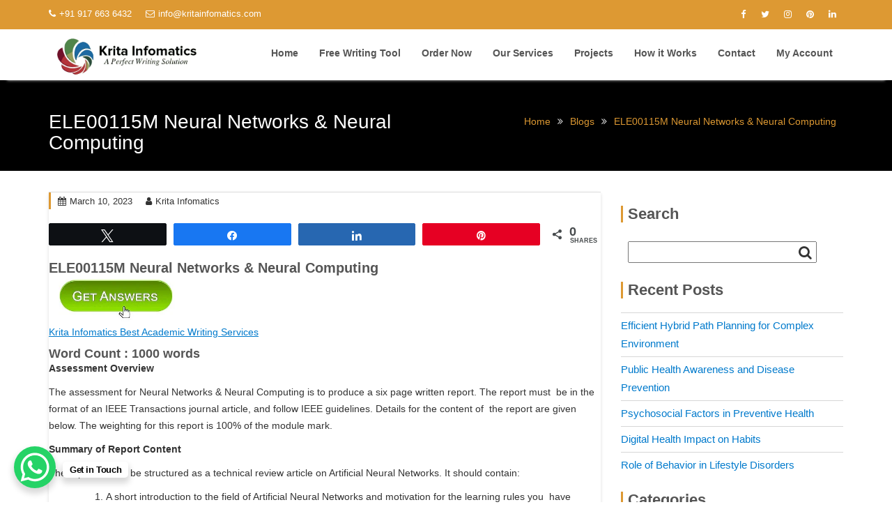

--- FILE ---
content_type: text/html; charset=UTF-8
request_url: https://www.kritainfomatics.com/ele00115m-neural-networks-neural-computing/
body_size: 42275
content:
<!DOCTYPE html><html dir="ltr" lang="en-GB"
prefix="og: https://ogp.me/ns#" ><head><script data-no-optimize="1">var litespeed_docref=sessionStorage.getItem("litespeed_docref");litespeed_docref&&(Object.defineProperty(document,"referrer",{get:function(){return litespeed_docref}}),sessionStorage.removeItem("litespeed_docref"));</script>  <script type="litespeed/javascript" data-src="https://www.googletagmanager.com/gtag/js?id=AW-10972962534"></script> <script type="litespeed/javascript">window.dataLayer=window.dataLayer||[];function gtag(){dataLayer.push(arguments)}
gtag('js',new Date());gtag('config','AW-10972962534')</script> <meta charset="UTF-8"><meta name="viewport" content="width=device-width, initial-scale=1"><link rel="profile" href="https://gmpg.org/xfn/11"><link rel="pingback" href="https://www.kritainfomatics.com/xmlrpc.php"><meta name="description" content="ELE00115M Neural Networks &amp; Neural Computing - Get Answers - at the best rates only @ Krita Infomatics! 100% no plagiarism" /><meta name="robots" content="max-image-preview:large" /><meta name="keywords" content="computiong,networks,neural" /><link rel="canonical" href="https://www.kritainfomatics.com/ele00115m-neural-networks-neural-computing/" /><meta name="generator" content="All in One SEO (AIOSEO) 4.2.6 " /><meta property="og:locale" content="en_GB" /><meta property="og:site_name" content="Krita Infomatics" /><meta property="og:type" content="article" /><meta property="og:title" content="ELE00115M Neural Networks &amp; Neural Computing | Get Answers" /><meta property="og:description" content="ELE00115M Neural Networks &amp; Neural Computing - Get Answers - at the best rates only @ Krita Infomatics! 100% no plagiarism" /><meta property="og:url" content="https://www.kritainfomatics.com/ele00115m-neural-networks-neural-computing/" /><meta property="og:image" content="https://www.kritainfomatics.com/wp-content/uploads/2020/09/Get-answers-e1589532634866.png" /><meta property="og:image:secure_url" content="https://www.kritainfomatics.com/wp-content/uploads/2020/09/Get-answers-e1589532634866.png" /><meta property="og:image:width" content="200" /><meta property="og:image:height" content="94" /><meta property="article:published_time" content="2023-03-10T09:26:44+00:00" /><meta property="article:modified_time" content="2023-03-10T09:37:20+00:00" /><meta property="article:publisher" content="https://www.facebook.com/kritainfomaticswritingservices" /><meta name="twitter:card" content="summary" /><meta name="twitter:site" content="@KInfomatics" /><meta name="twitter:title" content="ELE00115M Neural Networks &amp; Neural Computing | Get Answers" /><meta name="twitter:description" content="ELE00115M Neural Networks &amp; Neural Computing - Get Answers - at the best rates only @ Krita Infomatics! 100% no plagiarism" /><meta name="twitter:image" content="https://www.kritainfomatics.com/wp-content/uploads/2020/09/Get-answers-e1589532634866.png" /><meta name="google" content="nositelinkssearchbox" /> <script type="application/ld+json" class="aioseo-schema">{"@context":"https:\/\/schema.org","@graph":[{"@type":"Article","@id":"https:\/\/www.kritainfomatics.com\/ele00115m-neural-networks-neural-computing\/#article","name":"ELE00115M Neural Networks & Neural Computing | Get Answers","headline":"ELE00115M Neural Networks &#038; Neural Computing","author":{"@id":"https:\/\/www.kritainfomatics.com\/author\/abhi143u11\/#author"},"publisher":{"@id":"https:\/\/www.kritainfomatics.com\/#organization"},"image":{"@type":"ImageObject","url":"https:\/\/www.kritainfomatics.com\/wp-content\/uploads\/2020\/09\/Get-answers-e1589532634866.png","@id":"https:\/\/www.kritainfomatics.com\/#articleImage","width":200,"height":94},"datePublished":"2023-03-10T09:26:44+00:00","dateModified":"2023-03-10T09:26:44+00:00","inLanguage":"en-GB","mainEntityOfPage":{"@id":"https:\/\/www.kritainfomatics.com\/ele00115m-neural-networks-neural-computing\/#webpage"},"isPartOf":{"@id":"https:\/\/www.kritainfomatics.com\/ele00115m-neural-networks-neural-computing\/#webpage"},"articleSection":"Academic Writing, Analysis, assignment, Blogs, computiong, networks, neural"},{"@type":"BreadcrumbList","@id":"https:\/\/www.kritainfomatics.com\/ele00115m-neural-networks-neural-computing\/#breadcrumblist","itemListElement":[{"@type":"ListItem","@id":"https:\/\/www.kritainfomatics.com\/#listItem","position":1,"item":{"@type":"WebPage","@id":"https:\/\/www.kritainfomatics.com\/","name":"Home","description":"Get Best Online Assignment & Essay Writing Services in UK! Krita Infomatics! Call us now for Plagiarism free work,100% Safety,confidentiality","url":"https:\/\/www.kritainfomatics.com\/"},"nextItem":"https:\/\/www.kritainfomatics.com\/ele00115m-neural-networks-neural-computing\/#listItem"},{"@type":"ListItem","@id":"https:\/\/www.kritainfomatics.com\/ele00115m-neural-networks-neural-computing\/#listItem","position":2,"item":{"@type":"WebPage","@id":"https:\/\/www.kritainfomatics.com\/ele00115m-neural-networks-neural-computing\/","name":"ELE00115M Neural Networks & Neural Computing","description":"ELE00115M Neural Networks & Neural Computing - Get Answers - at the best rates only @ Krita Infomatics! 100% no plagiarism","url":"https:\/\/www.kritainfomatics.com\/ele00115m-neural-networks-neural-computing\/"},"previousItem":"https:\/\/www.kritainfomatics.com\/#listItem"}]},{"@type":"Organization","@id":"https:\/\/www.kritainfomatics.com\/#organization","name":"Krita Infomatics","url":"https:\/\/www.kritainfomatics.com\/","logo":{"@type":"ImageObject","url":"https:\/\/www.kritainfomatics.com\/wp-content\/uploads\/2022\/08\/logo-1.png","@id":"https:\/\/www.kritainfomatics.com\/#organizationLogo","width":608,"height":184,"caption":"Krita Infomatics"},"image":{"@id":"https:\/\/www.kritainfomatics.com\/#organizationLogo"},"sameAs":["https:\/\/www.facebook.com\/kritainfomaticswritingservices","https:\/\/twitter.com\/KInfomatics","https:\/\/www.instagram.com\/krita1185","https:\/\/in.pinterest.com\/kritainfomatics\/","https:\/\/www.youtube.com\/channel\/UCON5B6MzJSPVlZZ1HR70CVA?view_as=subscriber","https:\/\/www.linkedin.com\/in\/krita-infomatics-255a4a175\/","https:\/\/www.tumblr.com\/blog\/view\/kritainfomatics"]},{"@type":"WebPage","@id":"https:\/\/www.kritainfomatics.com\/ele00115m-neural-networks-neural-computing\/#webpage","url":"https:\/\/www.kritainfomatics.com\/ele00115m-neural-networks-neural-computing\/","name":"ELE00115M Neural Networks & Neural Computing | Get Answers","description":"ELE00115M Neural Networks & Neural Computing - Get Answers - at the best rates only @ Krita Infomatics! 100% no plagiarism","inLanguage":"en-GB","isPartOf":{"@id":"https:\/\/www.kritainfomatics.com\/#website"},"breadcrumb":{"@id":"https:\/\/www.kritainfomatics.com\/ele00115m-neural-networks-neural-computing\/#breadcrumblist"},"author":"https:\/\/www.kritainfomatics.com\/author\/abhi143u11\/#author","creator":"https:\/\/www.kritainfomatics.com\/author\/abhi143u11\/#author","datePublished":"2023-03-10T09:26:44+00:00","dateModified":"2023-03-10T09:37:20+00:00"},{"@type":"WebSite","@id":"https:\/\/www.kritainfomatics.com\/#website","url":"https:\/\/www.kritainfomatics.com\/","name":"Krita Infomatics","description":"Best Essay Writing Services UK","inLanguage":"en-GB","publisher":{"@id":"https:\/\/www.kritainfomatics.com\/#organization"}}]}</script> <style>@font-face {
		font-family: "sw-icon-font";
		src:url("https://www.kritainfomatics.com/wp-content/plugins/social-warfare/assets/fonts/sw-icon-font.eot?ver=4.5.4");
		src:url("https://www.kritainfomatics.com/wp-content/plugins/social-warfare/assets/fonts/sw-icon-font.eot?ver=4.5.4#iefix") format("embedded-opentype"),
		url("https://www.kritainfomatics.com/wp-content/plugins/social-warfare/assets/fonts/sw-icon-font.woff?ver=4.5.4") format("woff"),
		url("https://www.kritainfomatics.com/wp-content/plugins/social-warfare/assets/fonts/sw-icon-font.ttf?ver=4.5.4") format("truetype"),
		url("https://www.kritainfomatics.com/wp-content/plugins/social-warfare/assets/fonts/sw-icon-font.svg?ver=4.5.4#1445203416") format("svg");
		font-weight: normal;
		font-style: normal;
		font-display:block;
	}</style><title>ELE00115M Neural Networks &amp; Neural Computing | Get Answers</title><meta name="description" content="ELE00115M Neural Networks &amp; Neural Computing - Get Answers - at the best rates only @ Krita Infomatics! 100% no plagiarism" /><link rel="canonical" href="https://www.kritainfomatics.com/ele00115m-neural-networks-neural-computing/" /><meta property="og:locale" content="en_GB" /><meta property="og:type" content="article" /><meta property="og:title" content="ELE00115M Neural Networks &amp; Neural Computing" /><meta property="og:description" content="ELE00115M Neural Networks &amp; Neural Computing - Get Answers - at the best rates only @ Krita Infomatics! 100% no plagiarism" /><meta property="og:url" content="https://www.kritainfomatics.com/ele00115m-neural-networks-neural-computing/" /><meta property="og:site_name" content="Krita Infomatics" /><meta property="article:publisher" content="https://www.facebook.com/kritainfomaticswritingservices" /><meta property="article:published_time" content="2023-03-10T09:26:44+00:00" /><meta property="article:modified_time" content="2023-03-10T09:37:20+00:00" /><meta property="og:image" content="https://www.kritainfomatics.com/wp-content/uploads/2020/09/Get-answers-e1589532634866.png" /><meta name="author" content="Krita Infomatics" /><meta name="twitter:card" content="summary_large_image" /><meta name="twitter:creator" content="@KInfomatics" /><meta name="twitter:site" content="@KInfomatics" /><meta name="twitter:label1" content="Written by" /><meta name="twitter:data1" content="Krita Infomatics" /><meta name="twitter:label2" content="Estimated reading time" /><meta name="twitter:data2" content="2 minutes" /> <script type="application/ld+json" class="yoast-schema-graph">{"@context":"https://schema.org","@graph":[{"@type":"Article","@id":"https://www.kritainfomatics.com/ele00115m-neural-networks-neural-computing/#article","isPartOf":{"@id":"https://www.kritainfomatics.com/ele00115m-neural-networks-neural-computing/"},"author":{"name":"Krita Infomatics","@id":"https://www.kritainfomatics.com/#/schema/person/ccb7fe958adc46d711766e5a4e0dd0ad"},"headline":"ELE00115M Neural Networks &#038; Neural Computing","datePublished":"2023-03-10T09:26:44+00:00","dateModified":"2023-03-10T09:37:20+00:00","mainEntityOfPage":{"@id":"https://www.kritainfomatics.com/ele00115m-neural-networks-neural-computing/"},"wordCount":368,"publisher":{"@id":"https://www.kritainfomatics.com/#organization"},"image":{"@id":"https://www.kritainfomatics.com/ele00115m-neural-networks-neural-computing/#primaryimage"},"thumbnailUrl":"https://www.kritainfomatics.com/wp-content/uploads/2020/09/Get-answers-e1589532634866.png","keywords":["computiong","networks","neural"],"articleSection":["Academic Writing","Analysis","assignment","Blogs"],"inLanguage":"en-GB"},{"@type":"WebPage","@id":"https://www.kritainfomatics.com/ele00115m-neural-networks-neural-computing/","url":"https://www.kritainfomatics.com/ele00115m-neural-networks-neural-computing/","name":"ELE00115M Neural Networks & Neural Computing","isPartOf":{"@id":"https://www.kritainfomatics.com/#website"},"primaryImageOfPage":{"@id":"https://www.kritainfomatics.com/ele00115m-neural-networks-neural-computing/#primaryimage"},"image":{"@id":"https://www.kritainfomatics.com/ele00115m-neural-networks-neural-computing/#primaryimage"},"thumbnailUrl":"https://www.kritainfomatics.com/wp-content/uploads/2020/09/Get-answers-e1589532634866.png","datePublished":"2023-03-10T09:26:44+00:00","dateModified":"2023-03-10T09:37:20+00:00","description":"ELE00115M Neural Networks & Neural Computing - Get Answers - at the best rates only @ Krita Infomatics! 100% no plagiarism","breadcrumb":{"@id":"https://www.kritainfomatics.com/ele00115m-neural-networks-neural-computing/#breadcrumb"},"inLanguage":"en-GB","potentialAction":[{"@type":"ReadAction","target":["https://www.kritainfomatics.com/ele00115m-neural-networks-neural-computing/"]}]},{"@type":"ImageObject","inLanguage":"en-GB","@id":"https://www.kritainfomatics.com/ele00115m-neural-networks-neural-computing/#primaryimage","url":"https://www.kritainfomatics.com/wp-content/uploads/2020/09/Get-answers-e1589532634866.png","contentUrl":"https://www.kritainfomatics.com/wp-content/uploads/2020/09/Get-answers-e1589532634866.png","width":200,"height":94,"caption":""},{"@type":"BreadcrumbList","@id":"https://www.kritainfomatics.com/ele00115m-neural-networks-neural-computing/#breadcrumb","itemListElement":[{"@type":"ListItem","position":1,"name":"Home","item":"https://www.kritainfomatics.com/"},{"@type":"ListItem","position":2,"name":"Projects","item":"https://www.kritainfomatics.com/blog-2/"},{"@type":"ListItem","position":3,"name":"ELE00115M Neural Networks &#038; Neural Computing"}]},{"@type":"WebSite","@id":"https://www.kritainfomatics.com/#website","url":"https://www.kritainfomatics.com/","name":"Krita Infomatics","description":"Best Essay Writing Services UK","publisher":{"@id":"https://www.kritainfomatics.com/#organization"},"potentialAction":[{"@type":"SearchAction","target":{"@type":"EntryPoint","urlTemplate":"https://www.kritainfomatics.com/?s={search_term_string}"},"query-input":{"@type":"PropertyValueSpecification","valueRequired":true,"valueName":"search_term_string"}}],"inLanguage":"en-GB"},{"@type":"Organization","@id":"https://www.kritainfomatics.com/#organization","name":"Krita Infomatics","url":"https://www.kritainfomatics.com/","logo":{"@type":"ImageObject","inLanguage":"en-GB","@id":"https://www.kritainfomatics.com/#/schema/logo/image/","url":"https://www.kritainfomatics.com/wp-content/uploads/2020/07/3-logo-for-company-final-_-13062020-v2ai-01-e1593955715343.png","contentUrl":"https://www.kritainfomatics.com/wp-content/uploads/2020/07/3-logo-for-company-final-_-13062020-v2ai-01-e1593955715343.png","width":200,"height":116,"caption":"Krita Infomatics"},"image":{"@id":"https://www.kritainfomatics.com/#/schema/logo/image/"},"sameAs":["https://www.facebook.com/kritainfomaticswritingservices","https://x.com/KInfomatics","https://www.instagram.com/krita1185/","https://www.linkedin.com/in/krita-infomatics-255a4a175/","https://in.pinterest.com/kritainfomatics/","https://www.youtube.com/channel/UCON5B6MzJSPVlZZ1HR70CVA/featured"]},{"@type":"Person","@id":"https://www.kritainfomatics.com/#/schema/person/ccb7fe958adc46d711766e5a4e0dd0ad","name":"Krita Infomatics","image":{"@type":"ImageObject","inLanguage":"en-GB","@id":"https://www.kritainfomatics.com/#/schema/person/image/","url":"https://www.kritainfomatics.com/wp-content/litespeed/avatar/f72ad24c3a825ce35ba041c37bc66fb9.jpg?ver=1768180337","contentUrl":"https://www.kritainfomatics.com/wp-content/litespeed/avatar/f72ad24c3a825ce35ba041c37bc66fb9.jpg?ver=1768180337","caption":"Krita Infomatics"}}]}</script> <link rel='dns-prefetch' href='//fonts.googleapis.com' /><link rel='dns-prefetch' href='//www.googletagmanager.com' /><link rel="alternate" type="application/rss+xml" title="Krita Infomatics &raquo; Feed" href="https://www.kritainfomatics.com/feed/" /><link rel="alternate" type="application/rss+xml" title="Krita Infomatics &raquo; Comments Feed" href="https://www.kritainfomatics.com/comments/feed/" /><link rel="alternate" type="application/rss+xml" title="Krita Infomatics &raquo; ELE00115M Neural Networks &#038; Neural Computing Comments Feed" href="https://www.kritainfomatics.com/ele00115m-neural-networks-neural-computing/feed/" /><style id="litespeed-ccss">:root{--bdt-leader-fill-content:.}:root{--bdt-position-margin-offset:.0001px}.wp-block-image img{box-sizing:border-box;height:auto;max-width:100%;vertical-align:bottom}ul{box-sizing:border-box}.wp-block-table{overflow-x:auto}.wp-block-table table{border-collapse:collapse;width:100%}.wp-block-table td{border:1px solid;padding:.5em}.entry-content{counter-reset:footnotes}:root{--wp--preset--font-size--normal:16px;--wp--preset--font-size--huge:42px}.screen-reader-text{border:0;clip:rect(1px,1px,1px,1px);-webkit-clip-path:inset(50%);clip-path:inset(50%);height:1px;margin:-1px;overflow:hidden;padding:0;position:absolute;width:1px;word-wrap:normal!important}.wp-block-image{margin:0 0 1em}.wp-block-table{margin:0 0 1em}.wp-block-table td{word-break:normal}body{--wp--preset--color--black:#000;--wp--preset--color--cyan-bluish-gray:#abb8c3;--wp--preset--color--white:#fff;--wp--preset--color--pale-pink:#f78da7;--wp--preset--color--vivid-red:#cf2e2e;--wp--preset--color--luminous-vivid-orange:#ff6900;--wp--preset--color--luminous-vivid-amber:#fcb900;--wp--preset--color--light-green-cyan:#7bdcb5;--wp--preset--color--vivid-green-cyan:#00d084;--wp--preset--color--pale-cyan-blue:#8ed1fc;--wp--preset--color--vivid-cyan-blue:#0693e3;--wp--preset--color--vivid-purple:#9b51e0;--wp--preset--gradient--vivid-cyan-blue-to-vivid-purple:linear-gradient(135deg,rgba(6,147,227,1) 0%,#9b51e0 100%);--wp--preset--gradient--light-green-cyan-to-vivid-green-cyan:linear-gradient(135deg,#7adcb4 0%,#00d082 100%);--wp--preset--gradient--luminous-vivid-amber-to-luminous-vivid-orange:linear-gradient(135deg,rgba(252,185,0,1) 0%,rgba(255,105,0,1) 100%);--wp--preset--gradient--luminous-vivid-orange-to-vivid-red:linear-gradient(135deg,rgba(255,105,0,1) 0%,#cf2e2e 100%);--wp--preset--gradient--very-light-gray-to-cyan-bluish-gray:linear-gradient(135deg,#eee 0%,#a9b8c3 100%);--wp--preset--gradient--cool-to-warm-spectrum:linear-gradient(135deg,#4aeadc 0%,#9778d1 20%,#cf2aba 40%,#ee2c82 60%,#fb6962 80%,#fef84c 100%);--wp--preset--gradient--blush-light-purple:linear-gradient(135deg,#ffceec 0%,#9896f0 100%);--wp--preset--gradient--blush-bordeaux:linear-gradient(135deg,#fecda5 0%,#fe2d2d 50%,#6b003e 100%);--wp--preset--gradient--luminous-dusk:linear-gradient(135deg,#ffcb70 0%,#c751c0 50%,#4158d0 100%);--wp--preset--gradient--pale-ocean:linear-gradient(135deg,#fff5cb 0%,#b6e3d4 50%,#33a7b5 100%);--wp--preset--gradient--electric-grass:linear-gradient(135deg,#caf880 0%,#71ce7e 100%);--wp--preset--gradient--midnight:linear-gradient(135deg,#020381 0%,#2874fc 100%);--wp--preset--font-size--small:13px;--wp--preset--font-size--medium:20px;--wp--preset--font-size--large:36px;--wp--preset--font-size--x-large:42px;--wp--preset--spacing--20:.44rem;--wp--preset--spacing--30:.67rem;--wp--preset--spacing--40:1rem;--wp--preset--spacing--50:1.5rem;--wp--preset--spacing--60:2.25rem;--wp--preset--spacing--70:3.38rem;--wp--preset--spacing--80:5.06rem;--wp--preset--shadow--natural:6px 6px 9px rgba(0,0,0,.2);--wp--preset--shadow--deep:12px 12px 50px rgba(0,0,0,.4);--wp--preset--shadow--sharp:6px 6px 0px rgba(0,0,0,.2);--wp--preset--shadow--outlined:6px 6px 0px -3px rgba(255,255,255,1),6px 6px rgba(0,0,0,1);--wp--preset--shadow--crisp:6px 6px 0px rgba(0,0,0,1)}.clearfix:before,.clearfix:after{content:" ";display:table}:root{--woocommerce:#7f54b3;--wc-green:#7ad03a;--wc-red:#a00;--wc-orange:#ffba00;--wc-blue:#2ea2cc;--wc-primary:#7f54b3;--wc-primary-text:#fff;--wc-secondary:#e9e6ed;--wc-secondary-text:#515151;--wc-highlight:#b3af54;--wc-highligh-text:#fff;--wc-content-bg:#fff;--wc-subtext:#767676}@media only screen and (max-width:768px){:root{--woocommerce:#7f54b3;--wc-green:#7ad03a;--wc-red:#a00;--wc-orange:#ffba00;--wc-blue:#2ea2cc;--wc-primary:#7f54b3;--wc-primary-text:#fff;--wc-secondary:#e9e6ed;--wc-secondary-text:#515151;--wc-highlight:#b3af54;--wc-highligh-text:#fff;--wc-content-bg:#fff;--wc-subtext:#767676}}:root{--woocommerce:#7f54b3;--wc-green:#7ad03a;--wc-red:#a00;--wc-orange:#ffba00;--wc-blue:#2ea2cc;--wc-primary:#7f54b3;--wc-primary-text:#fff;--wc-secondary:#e9e6ed;--wc-secondary-text:#515151;--wc-highlight:#b3af54;--wc-highligh-text:#fff;--wc-content-bg:#fff;--wc-subtext:#767676}.screen-reader-text{clip:rect(1px,1px,1px,1px);height:1px;overflow:hidden;position:absolute!important;width:1px;word-wrap:normal!important}.swp_social_panel.swp_default_full_color a{color:#fff}.swp_social_panel.swp_flat_fresh.swp_default_full_color .swp_facebook{border:1px solid #1877f2}.swp_social_panel.swp_default_full_color .swp_facebook{background:#1877f2;border:1px solid #0b5fcc}.swp_social_panel.swp_flat_fresh.swp_default_full_color .swp_linkedin{border:1px solid #2767b1}.swp_social_panel.swp_default_full_color .swp_linkedin{background:#2767b1;border:1px solid #1e4f87}.swp_social_panel.swp_flat_fresh.swp_default_full_color .swp_pinterest{border:1px solid #e60023}.swp_social_panel.swp_default_full_color .swp_pinterest{background:#e60023;border:1px solid #b3001b}.swp_social_panel.swp_flat_fresh.swp_default_full_color .swp_twitter{border:1px solid #0d1014}.swp_social_panel.swp_default_full_color .swp_twitter{background:#0d1014;border:1px solid #000}.scale-100{transform:scale(1)}html[lang] .site * i.sw{font-family:sw-icon-font!important}.swp_social_panel{clear:both;display:flex;height:34px;line-height:1;margin-bottom:20px!important;margin-top:20px!important;overflow:hidden;padding:0;align-items:stretch;-webkit-box-align:stretch;-moz-box-align:stretch;-webkit-box-pack:justify;-moz-box-pack:justify;direction:ltr;-ms-flex-align:stretch;-ms-flex-line-pack:center;-ms-flex-pack:justify;flex-wrap:wrap;justify-content:space-between}.swp_social_panel .nc_tweetContainer a.nc_tweet,.swp_social_panel .nc_tweetContainer.total_shares .swp_count{display:block;display:flex;font-family:Lato,sans-serif;font-size:18px!important;font-weight:700;height:30px;text-decoration:none;text-decoration:none!important;text-transform:none;flex-flow:row wrap;box-shadow:none}.swp_social_panel .nc_tweetContainer:not(.total_shares):not(.total_sharesalt){border-radius:2px;float:left;font-family:Lato;height:32px;margin:0 5px 3px;min-width:34px;overflow:hidden;text-align:center}.swp_social_panel .nc_tweetContainer .spaceManWilly{display:block;width:120px}.swp_social_panel .swp_label{display:block;font-size:9px!important;margin-top:13px;position:absolute;text-align:center!important;text-transform:uppercase}.swp_social_panel .swp_share{display:block;float:right;float:left;font-size:14px;font-weight:400;height:30px;line-height:32px;margin:0 0 0 6px;max-width:none!important}.swp_social_panel .total_shares{background:rgba(0,0,0,0)!important;border:none!important;border-radius:2px;color:#fff;display:block;font-size:19px;padding:0 10px;flex:none!important}.swp_social_panel .total_shares .swp_count{line-height:30px}.swp_social_panel .total_shares .swp_label{font-size:10px;vertical-align:middle}.swp_social_panel .total_shares.total_sharesalt{background:rgba(0,0,0,0)!important;border:none!important}.swp_social_panel .total_shares.total_sharesalt:before{content:"G";display:inline-block;font-family:sw-icon-font;margin-top:7px;vertical-align:top}.swp_social_panel .total_shares.total_sharesalt.total_sharesalt,.swp_social_panel .total_shares.total_sharesalt:not(:nth-child(1)){background:rgba(0,0,0,0)!important;border:none;color:#474b4d;margin-left:0!important;margin-bottom:10px!important}.swp_social_panel .total_shares.total_sharesalt .swp_count{color:#474b4d;font-size:24px}.swp_social_panel .total_shares.total_sharesalt .swp_label{color:#474b4d;letter-spacing:0;min-width:40px}.swp_social_panel a .swp_count{font-size:14px}.swp_social_panel a .swp_count.swp_hide{margin:0 auto;width:auto}.swp_social_panel:not(.nc_floater):not(.swp_social_panelSide){width:100%!important}.swp_social_panel:not(.swp_social_panelSide) .nc_tweetContainer{flex:1}.swp_social_panel:not(.swp_social_panelSide) .nc_tweetContainer:nth-child(1){margin-left:0}.swp_social_panel:not(.swp_social_panelSide) .nc_tweetContainer:nth-last-child(1){margin-right:0}.swp_social_panel:not(.swp_social_panelSide) div.total_shares.total_sharesalt:before{content:"G";display:inline-block;font-family:sw-icon-font;margin-top:7px;vertical-align:top}.swp_social_panel:not(.swp_social_panelSide) div.total_shares.total_sharesalt .swp_count{display:inline-block;line-height:0;margin-left:8px;margin-top:12px;min-width:45px;position:relative;vertical-align:middle}.swp_social_panel:not(.swp_social_panelSide) div.total_shares.total_sharesalt:nth-last-child(1){margin-right:0;padding-right:0}.swp_social_panel span:before{content:initial!important}.swp_social_panel .iconFiller{font-size:18px;margin:0 auto;display:block;float:left;height:30px;overflow:hidden;width:30px}.swp_social_panel .sw{float:left;height:30px;line-height:32px;margin:1px 5px 0;text-shadow:none!important;width:20px}.sw{display:inline-block;font-family:sw-icon-font!important;font-size:inherit;-moz-osx-font-smoothing:grayscale;-webkit-font-smoothing:antialiased;font-style:normal;font-weight:400;text-rendering:auto;text-transform:none!important;transform:translate(0,0);-webkit-transform:translate(0,0);-moz-transform:translate(0,0);-ms-transform:translate(0,0);-o-transform:translate(0,0);transform:translate(0,0)}.sw:before{display:block!important}i.swp_facebook_icon:before{content:"k"}i.swp_linkedin_icon:before{content:"s"}i.swp_pinterest_icon:before{content:"A"}i.swp_twitter_icon:before{content:"N"}html{font-family:sans-serif;-webkit-text-size-adjust:100%;-ms-text-size-adjust:100%}body{margin:0}article,figure,header,main,section{display:block}a{background-color:transparent}strong{font-weight:700}h1{margin:.67em 0;font-size:2em}img{border:0}figure{margin:1em 40px}button,input{margin:0;font:inherit;color:inherit}button{overflow:visible}button{text-transform:none}button{-webkit-appearance:button}button::-moz-focus-inner,input::-moz-focus-inner{padding:0;border:0}input{line-height:normal}table{border-spacing:0;border-collapse:collapse}td{padding:0}*{-webkit-box-sizing:border-box;-moz-box-sizing:border-box;box-sizing:border-box}:after,:before{-webkit-box-sizing:border-box;-moz-box-sizing:border-box;box-sizing:border-box}html{font-size:10px}body{font-family:"Helvetica Neue",Helvetica,Arial,sans-serif;font-size:14px;line-height:1.42857143;color:#333;background-color:#fff}button,input{font-family:inherit;font-size:inherit;line-height:inherit}a{color:#337ab7;text-decoration:none}figure{margin:0}img{vertical-align:middle}h1,h2{font-family:inherit;font-weight:500;line-height:1.1;color:inherit}h1,h2{margin-top:20px;margin-bottom:10px}h1{font-size:36px}h2{font-size:30px}p{margin:0 0 10px}.text-left{text-align:left}.text-right{text-align:right}ul{margin-top:0;margin-bottom:10px}ul ul{margin-bottom:0}.container{padding-right:15px;padding-left:15px;margin-right:auto;margin-left:auto}@media (min-width:768px){.container{width:750px}}@media (min-width:992px){.container{width:970px}}@media (min-width:1200px){.container{width:1170px}}.row{margin-right:-15px;margin-left:-15px}.col-md-6,.col-sm-6{position:relative;min-height:1px;padding-right:15px;padding-left:15px}@media (min-width:768px){.col-sm-6{float:left}.col-sm-6{width:50%}}@media (min-width:992px){.col-md-6{float:left}.col-md-6{width:50%}}table{background-color:transparent}label{display:inline-block;max-width:100%;margin-bottom:5px;font-weight:700}.collapse{display:none}.nav{padding-left:0;margin-bottom:0;list-style:none}.nav>li{position:relative;display:block}.nav>li>a{position:relative;display:block;padding:10px 15px}.navbar{position:relative;min-height:50px;margin-bottom:20px;border:1px solid transparent}@media (min-width:768px){.navbar{border-radius:4px}}@media (min-width:768px){.navbar-header{float:left}}.navbar-collapse{padding-right:15px;padding-left:15px;overflow-x:visible;-webkit-overflow-scrolling:touch;border-top:1px solid transparent;-webkit-box-shadow:inset 0 1px 0 rgba(255,255,255,.1);box-shadow:inset 0 1px 0 rgba(255,255,255,.1)}@media (min-width:768px){.navbar-collapse{width:auto;border-top:0;-webkit-box-shadow:none;box-shadow:none}.navbar-collapse.collapse{display:block!important;height:auto!important;padding-bottom:0;overflow:visible!important}}.container>.navbar-collapse,.container>.navbar-header{margin-right:-15px;margin-left:-15px}@media (min-width:768px){.container>.navbar-collapse,.container>.navbar-header{margin-right:0;margin-left:0}}.navbar-toggle{position:relative;float:right;padding:9px 10px;margin-top:8px;margin-right:15px;margin-bottom:8px;background-color:transparent;background-image:none;border:1px solid transparent;border-radius:4px}@media (min-width:768px){.navbar-toggle{display:none}}.navbar-nav{margin:7.5px -15px}.navbar-nav>li>a{padding-top:10px;padding-bottom:10px;line-height:20px}@media (min-width:768px){.navbar-nav{float:left;margin:0}.navbar-nav>li{float:left}.navbar-nav>li>a{padding-top:15px;padding-bottom:15px}}@media (min-width:768px){.navbar-right{float:right!important;margin-right:-15px}}.clearfix:after,.clearfix:before,.container:after,.container:before,.nav:after,.nav:before,.navbar-collapse:after,.navbar-collapse:before,.navbar-header:after,.navbar-header:before,.navbar:after,.navbar:before,.row:after,.row:before{display:table;content:" "}.clearfix:after,.container:after,.nav:after,.navbar-collapse:after,.navbar-header:after,.navbar:after,.row:after{clear:both}@-ms-viewport{width:device-width}.fa{display:inline-block;font:normal normal normal 14px/1 FontAwesome;font-size:inherit;text-rendering:auto;-webkit-font-smoothing:antialiased;-moz-osx-font-smoothing:grayscale}.fa-search:before{content:"\f002"}.fa-envelope-o:before{content:"\f003"}.fa-user:before{content:"\f007"}.fa-calendar:before{content:"\f073"}.fa-phone:before{content:"\f095"}.fa-twitter:before{content:"\f099"}.fa-facebook:before{content:"\f09a"}.fa-bars:before{content:"\f0c9"}.fa-pinterest:before{content:"\f0d2"}.fa-linkedin:before{content:"\f0e1"}.fa-angle-up:before{content:"\f106"}.fa-instagram:before{content:"\f16d"}html{font-family:sans-serif;box-sizing:border-box;-webkit-text-size-adjust:100%}body{margin:0;-ms-word-wrap:break-word;word-wrap:break-word}article,figure,header,main,section{display:block}a{background:0 0;color:#007acc}strong{font-weight:700}img{border:0;max-width:100%;height:auto}button,input{color:inherit;font:inherit;margin:0;font-size:16px;font-size:1.5rem;line-height:1.5}button{overflow:visible}button{text-transform:none}button{-webkit-appearance:button}button::-moz-focus-inner,input::-moz-focus-inner{border:0;padding:0}input{line-height:normal;max-width:100%;padding:7px}table{border-collapse:collapse;border-spacing:0;margin:0 0 1.5em;width:100%}td{padding:0}body{font-style:normal;color:#333;font-family:'Poppins',sans-serif;font-size:14px;font-weight:400;line-height:1.75}h1,h2,h2 a,h3 a,.main-navigation a{font-family:'Montserrat',sans-serif;font-weight:700;color:#555}h1{font-size:26px}h2{font-size:20px}ul{margin:0 0 1.5em 3em}ul{list-style:disc}.entry-meta i.fa{margin-right:5px}.top-header{padding:5px 0;color:#fff!important;font-size:13px}.top-header .socials{margin:0}.top-header a{color:#fff!important;font-size:13px;display:inline-block}.top-header .top-phone{margin-right:20px}.top-header .text-left{padding-top:4px}.top-header .text-left i{margin-right:5px}@media only screen and (max-width:767px){.top-header .text-right,.top-header .text-left{text-align:center}.entry-meta>span{display:block}}.navbar{background:0 0;z-index:3000;margin-bottom:0;border:none;-webkit-box-shadow:0px 10px 4px -10px rgba(238,238,238,.9);-moz-box-shadow:0px 10px 4px -10px rgba(238,238,238,.9);box-shadow:0px 10px 4px -10px rgba(238,238,238,.9)}.navbar-header{max-width:20%}.custom-logo-link{display:block;padding-top:4px}.navbar .navbar-toggle{background-color:#000;color:#fff;font-size:22px;border-radius:4px;margin-bottom:3px;margin-left:10px;margin-top:3px;outline:medium none}.navbar-nav>li{float:none}.main-navigation{float:right;padding-left:0;padding-right:0}.main-navigation ul{list-style:none;margin:0;padding-left:0}.main-navigation li{display:inline-block;position:relative}.main-navigation a{display:block;padding:10px 16px;text-decoration:none;font-size:14px;font-weight:600}.navbar-nav>li>a{line-height:38px}.main-navigation ul ul{box-shadow:0 3px 3px rgba(0,0,0,.2);float:left;position:absolute;left:-999em;z-index:99999;background:#000;text-align:left}.main-navigation ul ul ul{top:0}.main-navigation ul ul a{font-size:14px;padding:12px 18px;width:200px;color:#fff}@media screen and (max-width:1199px) and (min-width:1024px){.main-navigation a{font-size:16px;padding:18px 23px}}@media screen and (max-width:1023px){.navbar-nav>li>a{line-height:24px}.navbar .container>.navbar-collapse,.navbar .container>.navbar-header{margin:0}.main-navigation{float:none;background:#fff;box-shadow:0 .15em .35em 0 rgba(0,0,0,.133);padding-left:15px;padding-right:15px}.navbar{margin-bottom:0}.main-navigation li{float:none;display:block;border-top:1px solid #999}.main-navigation ul ul{background:none repeat scroll 0 0 #000;display:block;float:none;position:static;text-align:left;box-shadow:none}.main-navigation ul ul li{padding-left:25px}.main-navigation ul ul li a{display:block;width:auto}.main-navigation a{padding:6px 10px;font-size:12px}}.screen-reader-text{clip:rect(1px,1px,1px,1px);position:absolute!important;height:1px;width:1px;overflow:hidden}.clearfix:after,.clearfix:before{display:table;content:""}.clearfix:after{clear:both}.clearfix{*zoom:1}*{box-sizing:border-box;-webkit-box-sizing:border-box;-moz-box-sizing:border-box}.widget{display:block;overflow:hidden}.widget ul{margin:0;padding:0}.widget_search{position:relative;width:100%}.inner-main-title{position:relative;width:100%;background-size:cover;background-color:#000;padding:25px 0 0;min-height:130px}.inner-main-title .entry-title{color:#fff;font-size:28px;font-weight:300}.hentry{margin:0 0 1.5em}.updated:not(.published){display:none}.single .byline{display:inline}.entry-content{margin:1.5em 0 0}.at-remove-width .widget-title{text-align:left;padding-left:7px}.socials a{color:#fff}.socials{list-style:none;margin:0 0 10px;padding:0}.socials li{display:inline-block}.socials li a{width:32px;height:32px;text-align:center;line-height:32px;display:inline-block}.sm-up-container{display:none;height:auto;margin-right:22px;margin-top:auto;padding:3px 10px;position:fixed;right:3px;top:85%;width:44px;z-index:60}.sm-up{color:#fff;display:block;font-size:36px;padding-bottom:2px;text-align:center;vertical-align:middle}.site-content{margin:0 auto;margin-top:30px}#primary{float:left;width:69.5%;display:block;margin-bottom:60px}.secondary-sidebar{float:right;width:28%}.right-sidebar #primary{float:left}.right-sidebar .secondary-sidebar{float:right}@media only screen and (max-width:767px){.site-content{margin-top:2em}.inner-main-title{margin-bottom:30px}#primary{margin:0 0 20px;width:100%}.secondary-sidebar,.right-sidebar .secondary-sidebar{clear:both;float:none;margin:0 0 20px;width:100%}}.widget-title{font-size:22px;margin-bottom:20px}.widget li{border-top:1px solid #d7d7d7;display:block;padding-bottom:5px;padding-top:5px;font-size:15px}.widget .search-block{width:85%;float:none}.search-block{display:inline-block;float:right;margin:7px 10px;position:relative;width:185px}.search-block input#menu-search{font-size:13px;line-height:31px;height:31px;padding:2px 23px 2px 8px;width:100%}.search-block #searchsubmit,.widget_search #searchsubmit{background:rgba(0,0,0,0);border:medium none;font-size:20px;height:25px;position:absolute;right:7px;top:3px;width:25px}.searchform{position:relative}.posted-on{margin-right:15px;display:inline-block}.posted-on a,.byline a{color:#333;font-size:13px}.single-feat{width:100%;border-bottom:1px solid #ddd;box-shadow:4px 2px 4px -4px rgba(0,0,0,.133),-4px 2px 4px -4px rgba(0,0,0,.133);position:relative;text-align:center}.single .entry-content{padding:0 0 10px}.single article.post .entry-content{width:auto;padding:0}article.post .content-wrapper{padding:41px}article.post .entry-header{margin:0 0 10px;padding-left:10px}article.post .entry-content{margin:0}article.post{border-bottom:1px solid #e5e5e5;padding:0 0 10px;background-color:#fff;color:#333;border-radius:4px;box-shadow:0 .15em .35em 0 rgba(0,0,0,.133)}.blog-no-image article .entry-content{padding:0 2% 0 0}#mercantile-breadcrumbs{margin-bottom:32px;padding:0}#mercantile-breadcrumbs .breadcrumb-trail{border-radius:4px;float:right;padding:22px 0}#mercantile-breadcrumbs .breadcrumb-trail li{display:block;float:left;list-style:outside none none;padding-right:10px}#mercantile-breadcrumbs .breadcrumb-trail li a{display:inline-block}#mercantile-breadcrumbs a{color:#fff}#mercantile-breadcrumbs .breadcrumb-trail li.trail-item.trail-end:after{display:none}#mercantile-breadcrumbs .breadcrumb-trail li:after{color:#ddd;content:"\f101";font-family:FontAwesome;margin-left:10px}#mercantile-breadcrumbs .breadcrumb-trail .trail-items{margin:0;padding:0}@media only screen and (max-width:767px){#mercantile-breadcrumbs{margin-bottom:0}#mercantile-breadcrumbs .breadcrumb-trail{float:left}}@media only screen and (min-width:767px){.fadeInDown1{-webkit-animation-name:fadeInDown1;animation-name:fadeInDown1;-webkit-animation-duration:1s;animation-duration:1s;-webkit-animation-fill-mode:both;animation-fill-mode:both}@-webkit-keyframes fadeInDown1{0%{opacity:0;-webkit-transform:translate3d(0,-100%,0);transform:translate3d(0,-100%,0)}100%{opacity:1;-webkit-transform:none;transform:none}}@keyframes fadeInDown1{0%{opacity:0;-webkit-transform:translate3d(0,-100%,0);transform:translate3d(0,-100%,0)}100%{opacity:1;-webkit-transform:none;transform:none}}}@media (max-width:1023px){.navbar-header{float:none;width:100%;max-width:100%}.navbar-right{float:none!important}.navbar-toggle{display:block}.navbar-collapse{border-top:1px solid transparent;box-shadow:inset 0 1px 0 rgba(255,255,255,.1)}.navbar-collapse.collapse{display:none!important}.navbar-nav>li{float:none}#navbar .container{position:relative}.main-navigation{position:absolute;width:100%}#navbar .navbar-collapse,#navbar .navbar-collapse{height:470px;max-height:70vh;right:0;left:0}}.responsive-only{display:none}.desktop-only{display:block}@media (max-width:1023px){.responsive-only{display:block;margin-right:20px}.desktop-only{display:none}}.inner-main-title{background-image:url('https://demo.kritainfomatics.com/info/wp-content/themes/mercantile/assets/img/startup-slider.jpg');background-repeat:no-repeat;background-size:cover;background-attachment:fixed;background-position:center}#mercantile-breadcrumbs,#mercantile-breadcrumbs a{color:#d93}.top-header,.sm-up-container{background-color:#d93;color:#fff}article.post .entry-header,.at-remove-width .widget-title{border-left:3px solid #d93}.wp-block-image{margin-bottom:15px;overflow:hidden}.screen-reader-text{position:absolute;top:-10000em;width:1px;height:1px;margin:-1px;padding:0;overflow:hidden;clip:rect(0,0,0,0);border:0}:root{--page-title-display:block}h1.entry-title{display:var(--page-title-display)}.clearfix:before,.clearfix:after{content:" ";display:table;clear:both}.site-info{display:none}@media screen and (max-width:768px){.custom-logo-link>img{width:190px}}#simple-chat-button--container{position:fixed;bottom:20px;left:20px;z-index:999999999}#simple-chat-button--button{display:block;position:relative;text-decoration:none;width:60px;height:60px;border-radius:50%;-webkit-transform:scale(1);transform:scale(1);box-shadow:0 6px 8px 2px rgba(0,0,0,.15)}#simple-chat-button--text{display:block;position:absolute;width:max-content;background-color:#fff;bottom:15px;left:70px;border-radius:5px;padding:5px 10px;color:#000;font-size:13px;font-weight:700;letter-spacing:-.03em;word-break:keep-all;line-height:1em;text-overflow:ellipsis;vertical-align:middle;box-shadow:0 6px 8px 2px rgba(0,0,0,.15)}#simple-chat-button--button:before{content:"";position:absolute;top:0;bottom:0;left:0;right:0;border-radius:50%;-webkit-animation:scb-shockwave-animation 2s 5.3s ease-out infinite;animation:scb-shockwave-animation 2s 5.3s ease-out infinite;z-index:-1}@media only screen and (max-width:1024px){#simple-chat-button--container{bottom:20px}}@media only screen and (max-width:768px){#simple-chat-button--container{bottom:20px}}@-webkit-keyframes scb-shockwave-animation{0%{-webkit-transform:scale(1);transform:scale(1);box-shadow:0 0 2px rgba(0,100,0,.5),inset 0 0 1px rgba(0,100,0,.5)}95%{box-shadow:0 0 50px transparent,inset 0 0 30px transparent}100%{-webkit-transform:scale(1.2);transform:scale(1.2)}}@keyframes scb-shockwave-animation{0%{-webkit-transform:scale(1);transform:scale(1);box-shadow:0 0 2px rgba(0,100,0,.5),inset 0 0 1px rgba(0,100,0,.5)}95%{box-shadow:0 0 50px transparent,inset 0 0 30px transparent}100%{-webkit-transform:scale(1.2);transform:scale(1.2)}}.screen-reader-text{clip:rect(1px,1px,1px,1px);word-wrap:normal!important;border:0;clip-path:inset(50%);height:1px;margin:-1px;overflow:hidden;overflow-wrap:normal!important;padding:0;position:absolute!important;width:1px}</style><link rel="preload" data-asynced="1" data-optimized="2" as="style" onload="this.onload=null;this.rel='stylesheet'" href="https://www.kritainfomatics.com/wp-content/litespeed/ucss/c634f543a24bedae196ad7d063f4ca1f.css?ver=60428" /><script data-optimized="1" type="litespeed/javascript" data-src="https://www.kritainfomatics.com/wp-content/plugins/litespeed-cache/assets/js/css_async.min.js"></script><link rel="preload" as="image" href="https://www.kritainfomatics.com/wp-content/uploads/2022/08/logo-1.png"><link rel="preload" as="image" href="https://www.kritainfomatics.com/wp-content/uploads/2020/09/Get-answers-e1589532634866.png.webp"><style id='classic-theme-styles-inline-css' type='text/css'>/*! This file is auto-generated */
.wp-block-button__link{color:#fff;background-color:#32373c;border-radius:9999px;box-shadow:none;text-decoration:none;padding:calc(.667em + 2px) calc(1.333em + 2px);font-size:1.125em}.wp-block-file__button{background:#32373c;color:#fff;text-decoration:none}</style><style id='global-styles-inline-css' type='text/css'>:root{--wp--preset--aspect-ratio--square: 1;--wp--preset--aspect-ratio--4-3: 4/3;--wp--preset--aspect-ratio--3-4: 3/4;--wp--preset--aspect-ratio--3-2: 3/2;--wp--preset--aspect-ratio--2-3: 2/3;--wp--preset--aspect-ratio--16-9: 16/9;--wp--preset--aspect-ratio--9-16: 9/16;--wp--preset--color--black: #000000;--wp--preset--color--cyan-bluish-gray: #abb8c3;--wp--preset--color--white: #ffffff;--wp--preset--color--pale-pink: #f78da7;--wp--preset--color--vivid-red: #cf2e2e;--wp--preset--color--luminous-vivid-orange: #ff6900;--wp--preset--color--luminous-vivid-amber: #fcb900;--wp--preset--color--light-green-cyan: #7bdcb5;--wp--preset--color--vivid-green-cyan: #00d084;--wp--preset--color--pale-cyan-blue: #8ed1fc;--wp--preset--color--vivid-cyan-blue: #0693e3;--wp--preset--color--vivid-purple: #9b51e0;--wp--preset--gradient--vivid-cyan-blue-to-vivid-purple: linear-gradient(135deg,rgba(6,147,227,1) 0%,rgb(155,81,224) 100%);--wp--preset--gradient--light-green-cyan-to-vivid-green-cyan: linear-gradient(135deg,rgb(122,220,180) 0%,rgb(0,208,130) 100%);--wp--preset--gradient--luminous-vivid-amber-to-luminous-vivid-orange: linear-gradient(135deg,rgba(252,185,0,1) 0%,rgba(255,105,0,1) 100%);--wp--preset--gradient--luminous-vivid-orange-to-vivid-red: linear-gradient(135deg,rgba(255,105,0,1) 0%,rgb(207,46,46) 100%);--wp--preset--gradient--very-light-gray-to-cyan-bluish-gray: linear-gradient(135deg,rgb(238,238,238) 0%,rgb(169,184,195) 100%);--wp--preset--gradient--cool-to-warm-spectrum: linear-gradient(135deg,rgb(74,234,220) 0%,rgb(151,120,209) 20%,rgb(207,42,186) 40%,rgb(238,44,130) 60%,rgb(251,105,98) 80%,rgb(254,248,76) 100%);--wp--preset--gradient--blush-light-purple: linear-gradient(135deg,rgb(255,206,236) 0%,rgb(152,150,240) 100%);--wp--preset--gradient--blush-bordeaux: linear-gradient(135deg,rgb(254,205,165) 0%,rgb(254,45,45) 50%,rgb(107,0,62) 100%);--wp--preset--gradient--luminous-dusk: linear-gradient(135deg,rgb(255,203,112) 0%,rgb(199,81,192) 50%,rgb(65,88,208) 100%);--wp--preset--gradient--pale-ocean: linear-gradient(135deg,rgb(255,245,203) 0%,rgb(182,227,212) 50%,rgb(51,167,181) 100%);--wp--preset--gradient--electric-grass: linear-gradient(135deg,rgb(202,248,128) 0%,rgb(113,206,126) 100%);--wp--preset--gradient--midnight: linear-gradient(135deg,rgb(2,3,129) 0%,rgb(40,116,252) 100%);--wp--preset--font-size--small: 13px;--wp--preset--font-size--medium: 20px;--wp--preset--font-size--large: 36px;--wp--preset--font-size--x-large: 42px;--wp--preset--font-family--inter: "Inter", sans-serif;--wp--preset--font-family--cardo: Cardo;--wp--preset--spacing--20: 0.44rem;--wp--preset--spacing--30: 0.67rem;--wp--preset--spacing--40: 1rem;--wp--preset--spacing--50: 1.5rem;--wp--preset--spacing--60: 2.25rem;--wp--preset--spacing--70: 3.38rem;--wp--preset--spacing--80: 5.06rem;--wp--preset--shadow--natural: 6px 6px 9px rgba(0, 0, 0, 0.2);--wp--preset--shadow--deep: 12px 12px 50px rgba(0, 0, 0, 0.4);--wp--preset--shadow--sharp: 6px 6px 0px rgba(0, 0, 0, 0.2);--wp--preset--shadow--outlined: 6px 6px 0px -3px rgba(255, 255, 255, 1), 6px 6px rgba(0, 0, 0, 1);--wp--preset--shadow--crisp: 6px 6px 0px rgba(0, 0, 0, 1);}:where(.is-layout-flex){gap: 0.5em;}:where(.is-layout-grid){gap: 0.5em;}body .is-layout-flex{display: flex;}.is-layout-flex{flex-wrap: wrap;align-items: center;}.is-layout-flex > :is(*, div){margin: 0;}body .is-layout-grid{display: grid;}.is-layout-grid > :is(*, div){margin: 0;}:where(.wp-block-columns.is-layout-flex){gap: 2em;}:where(.wp-block-columns.is-layout-grid){gap: 2em;}:where(.wp-block-post-template.is-layout-flex){gap: 1.25em;}:where(.wp-block-post-template.is-layout-grid){gap: 1.25em;}.has-black-color{color: var(--wp--preset--color--black) !important;}.has-cyan-bluish-gray-color{color: var(--wp--preset--color--cyan-bluish-gray) !important;}.has-white-color{color: var(--wp--preset--color--white) !important;}.has-pale-pink-color{color: var(--wp--preset--color--pale-pink) !important;}.has-vivid-red-color{color: var(--wp--preset--color--vivid-red) !important;}.has-luminous-vivid-orange-color{color: var(--wp--preset--color--luminous-vivid-orange) !important;}.has-luminous-vivid-amber-color{color: var(--wp--preset--color--luminous-vivid-amber) !important;}.has-light-green-cyan-color{color: var(--wp--preset--color--light-green-cyan) !important;}.has-vivid-green-cyan-color{color: var(--wp--preset--color--vivid-green-cyan) !important;}.has-pale-cyan-blue-color{color: var(--wp--preset--color--pale-cyan-blue) !important;}.has-vivid-cyan-blue-color{color: var(--wp--preset--color--vivid-cyan-blue) !important;}.has-vivid-purple-color{color: var(--wp--preset--color--vivid-purple) !important;}.has-black-background-color{background-color: var(--wp--preset--color--black) !important;}.has-cyan-bluish-gray-background-color{background-color: var(--wp--preset--color--cyan-bluish-gray) !important;}.has-white-background-color{background-color: var(--wp--preset--color--white) !important;}.has-pale-pink-background-color{background-color: var(--wp--preset--color--pale-pink) !important;}.has-vivid-red-background-color{background-color: var(--wp--preset--color--vivid-red) !important;}.has-luminous-vivid-orange-background-color{background-color: var(--wp--preset--color--luminous-vivid-orange) !important;}.has-luminous-vivid-amber-background-color{background-color: var(--wp--preset--color--luminous-vivid-amber) !important;}.has-light-green-cyan-background-color{background-color: var(--wp--preset--color--light-green-cyan) !important;}.has-vivid-green-cyan-background-color{background-color: var(--wp--preset--color--vivid-green-cyan) !important;}.has-pale-cyan-blue-background-color{background-color: var(--wp--preset--color--pale-cyan-blue) !important;}.has-vivid-cyan-blue-background-color{background-color: var(--wp--preset--color--vivid-cyan-blue) !important;}.has-vivid-purple-background-color{background-color: var(--wp--preset--color--vivid-purple) !important;}.has-black-border-color{border-color: var(--wp--preset--color--black) !important;}.has-cyan-bluish-gray-border-color{border-color: var(--wp--preset--color--cyan-bluish-gray) !important;}.has-white-border-color{border-color: var(--wp--preset--color--white) !important;}.has-pale-pink-border-color{border-color: var(--wp--preset--color--pale-pink) !important;}.has-vivid-red-border-color{border-color: var(--wp--preset--color--vivid-red) !important;}.has-luminous-vivid-orange-border-color{border-color: var(--wp--preset--color--luminous-vivid-orange) !important;}.has-luminous-vivid-amber-border-color{border-color: var(--wp--preset--color--luminous-vivid-amber) !important;}.has-light-green-cyan-border-color{border-color: var(--wp--preset--color--light-green-cyan) !important;}.has-vivid-green-cyan-border-color{border-color: var(--wp--preset--color--vivid-green-cyan) !important;}.has-pale-cyan-blue-border-color{border-color: var(--wp--preset--color--pale-cyan-blue) !important;}.has-vivid-cyan-blue-border-color{border-color: var(--wp--preset--color--vivid-cyan-blue) !important;}.has-vivid-purple-border-color{border-color: var(--wp--preset--color--vivid-purple) !important;}.has-vivid-cyan-blue-to-vivid-purple-gradient-background{background: var(--wp--preset--gradient--vivid-cyan-blue-to-vivid-purple) !important;}.has-light-green-cyan-to-vivid-green-cyan-gradient-background{background: var(--wp--preset--gradient--light-green-cyan-to-vivid-green-cyan) !important;}.has-luminous-vivid-amber-to-luminous-vivid-orange-gradient-background{background: var(--wp--preset--gradient--luminous-vivid-amber-to-luminous-vivid-orange) !important;}.has-luminous-vivid-orange-to-vivid-red-gradient-background{background: var(--wp--preset--gradient--luminous-vivid-orange-to-vivid-red) !important;}.has-very-light-gray-to-cyan-bluish-gray-gradient-background{background: var(--wp--preset--gradient--very-light-gray-to-cyan-bluish-gray) !important;}.has-cool-to-warm-spectrum-gradient-background{background: var(--wp--preset--gradient--cool-to-warm-spectrum) !important;}.has-blush-light-purple-gradient-background{background: var(--wp--preset--gradient--blush-light-purple) !important;}.has-blush-bordeaux-gradient-background{background: var(--wp--preset--gradient--blush-bordeaux) !important;}.has-luminous-dusk-gradient-background{background: var(--wp--preset--gradient--luminous-dusk) !important;}.has-pale-ocean-gradient-background{background: var(--wp--preset--gradient--pale-ocean) !important;}.has-electric-grass-gradient-background{background: var(--wp--preset--gradient--electric-grass) !important;}.has-midnight-gradient-background{background: var(--wp--preset--gradient--midnight) !important;}.has-small-font-size{font-size: var(--wp--preset--font-size--small) !important;}.has-medium-font-size{font-size: var(--wp--preset--font-size--medium) !important;}.has-large-font-size{font-size: var(--wp--preset--font-size--large) !important;}.has-x-large-font-size{font-size: var(--wp--preset--font-size--x-large) !important;}
:where(.wp-block-post-template.is-layout-flex){gap: 1.25em;}:where(.wp-block-post-template.is-layout-grid){gap: 1.25em;}
:where(.wp-block-columns.is-layout-flex){gap: 2em;}:where(.wp-block-columns.is-layout-grid){gap: 2em;}
:root :where(.wp-block-pullquote){font-size: 1.5em;line-height: 1.6;}</style><style id='woocommerce-inline-inline-css' type='text/css'>.woocommerce form .form-row .required { visibility: visible; }</style><style id='mercantile-style-inline-css' type='text/css'>.inner-main-title {
                background-image:url('https://demo.kritainfomatics.com/info/wp-content/themes/mercantile/assets/img/startup-slider.jpg');
                background-repeat:no-repeat;
                background-size:cover;
                background-attachment:fixed;
                background-position: center;
            }
            a:hover,
            a:active,
            a:focus,
            .btn-primary:hover,
            .wpcf7-form input.wpcf7-submit:hover,
            .widget li a:hover,
            .posted-on a:hover,
            .cat-links a:hover,
            .comments-link a:hover,
            article.post .entry-header .entry-title a:hover, 
            article.page .entry-header .entry-title a:hover,
            .edit-link a:hover,
            .tags-links a:hover,
            .byline a:hover,
            .nav-links a:hover,
             .main-navigation ul ul a:hover,
             .primary-color,
             #mercantile-breadcrumbs .breadcrumb-container a:hover,
             .btn-primary:focus,
            .wpcf7-form input.wpcf7-submit:focus,
            .widget li a:focus,
            .posted-on a:focus,
            .cat-links a:focus,
            .comments-link a:focus,
            article.post .entry-header .entry-title a:focus, 
            article.page .entry-header .entry-title a:focus,
            .edit-link a:focus,
            .tags-links a:focus,
            .byline a:focus,
            .nav-links a:focus,
             .main-navigation ul ul a:focus,
             .primary-color,
             #mercantile-breadcrumbs .breadcrumb-container a:focus,
            .owl-buttons >div i,
            .col-details > h2,
             .contact-form i,
             #mercantile-breadcrumbs,
             #mercantile-breadcrumbs a{
                color: #dd9933;
            }
            .main-navigation .acme-normal-page .current-menu-item,
            .main-navigation .acme-normal-page .current_page_item,
            .main-navigation .active ,
            .main-navigation .navbar-nav >li:hover,
            .main-navigation .navbar-nav >li:focus-within{
                background-color: #dd9933;
                color:#fff;
            }
            .navbar .navbar-toggle:hover,
            .navbar .navbar-toggle:focus,
            .comment-form .form-submit input,
            .read-more,
            .btn-primary,
            .circle,
            .rectangle,
            .wpcf7-form input.wpcf7-submit,
            .breadcrumb,
            .owl-buttons >div i:hover,
            .owl-buttons >div i:focus,
            .top-header,
            .sm-up-container,
            .testimonial-content,
            .team-item :hover,
            .team-item :focus-within,
            .primary-bg-color,
            .acme-portfolio .round-icon{
                background-color: #dd9933;
                color:#fff;
            }
            .comment-form .form-submit input,
            .read-more,
            .at-btn-wrap .btn-primary,
            .wpcf7-form input.wpcf7-submit,
            .rectangle,
            .contact-form i{
                border: 1px solid #dd9933;
            }
            article.post .entry-header, 
            article.page .entry-header,
            .at-remove-width .widget-title{
                border-left: 3px solid #dd9933;
            }
            .rtl article.post .entry-header, 
            .rtl article.page .entry-header,
            .rtl .at-remove-width .widget-title{
                border-right: 3px solid #dd9933;
                border-left:medium none;
            }
            
            .blog article.sticky {
                border-top: 2px solid #dd9933;
            }
             .breadcrumb::after {
                border-left: 5px solid #dd9933;
            }
            .rtl .breadcrumb::after {
                border-right: 5px solid #dd9933;
                border-left:medium none;
            }</style><link rel="preconnect" href="https://fonts.gstatic.com/" crossorigin><script id="jquery-core-js-extra" type="litespeed/javascript">var pp={"ajax_url":"https:\/\/www.kritainfomatics.com\/wp-admin\/admin-ajax.php"}</script> <script type="litespeed/javascript" data-src="https://www.kritainfomatics.com/wp-includes/js/jquery/jquery.min.js" id="jquery-core-js"></script> <script id="wc-add-to-cart-js-extra" type="litespeed/javascript">var wc_add_to_cart_params={"ajax_url":"\/wp-admin\/admin-ajax.php","wc_ajax_url":"\/?wc-ajax=%%endpoint%%","i18n_view_cart":"View basket","cart_url":"https:\/\/www.kritainfomatics.com\/cart\/","is_cart":"","cart_redirect_after_add":"yes"}</script> <script id="woocommerce-js-extra" type="litespeed/javascript">var woocommerce_params={"ajax_url":"\/wp-admin\/admin-ajax.php","wc_ajax_url":"\/?wc-ajax=%%endpoint%%"}</script> <!--[if lt IE 9]> <script type="text/javascript" src="https://www.kritainfomatics.com/wp-content/themes/mercantile/assets/library/html5shiv/html5shiv.min.js" id="html5-js"></script> <![endif]-->
<!--[if lt IE 9]> <script type="text/javascript" src="https://www.kritainfomatics.com/wp-content/themes/mercantile/assets/library/respond/respond.min.js" id="respond-js"></script> <![endif]--> <script id="enhanced-ecommerce-google-analytics-js-extra" type="litespeed/javascript">var ConvAioGlobal={"nonce":"10d6834888"}</script> <script data-cfasync="false" data-no-optimize="1" data-pagespeed-no-defer type="text/javascript" src="https://www.kritainfomatics.com/wp-content/plugins/enhanced-e-commerce-for-woocommerce-store/public/js/con-gtm-google-analytics.js" id="enhanced-ecommerce-google-analytics-js"></script> <script data-cfasync="false" data-no-optimize="1" data-pagespeed-no-defer type="text/javascript" id="enhanced-ecommerce-google-analytics-js-after">/*  */
tvc_smd={"tvc_wcv":"9.3.5","tvc_wpv":"6.6.4","tvc_eev":"7.1.7","tvc_cnf":{"t_cg":"","t_ec":"1","t_ee":"on","t_df":"","t_gUser":"1","t_UAen":"on","t_thr":"6","t_IPA":"1","t_PrivacyPolicy":"1"},"tvc_sub_data":{"sub_id":"50552","cu_id":"43174","pl_id":"1","ga_tra_option":"","ga_property_id":"","ga_measurement_id":"","ga_ads_id":"3997707139","ga_gmc_id":"","ga_gmc_id_p":"","op_gtag_js":"0","op_en_e_t":"0","op_rm_t_t":"1","op_dy_rm_t_t":"1","op_li_ga_wi_ads":"1","gmc_is_product_sync":"0","gmc_is_site_verified":"0","gmc_is_domain_claim":"0","gmc_product_count":"0","fb_pixel_id":"","tracking_method":"gtm","user_gtm_id":"conversios-gtm"}};
/*  */</script> <link rel="https://api.w.org/" href="https://www.kritainfomatics.com/wp-json/" /><link rel="alternate" title="JSON" type="application/json" href="https://www.kritainfomatics.com/wp-json/wp/v2/posts/7465" /><link rel="EditURI" type="application/rsd+xml" title="RSD" href="https://www.kritainfomatics.com/xmlrpc.php?rsd" /><meta name="generator" content="WordPress 6.6.4" /><meta name="generator" content="WooCommerce 9.3.5" /><link rel='shortlink' href='https://www.kritainfomatics.com/?p=7465' /><link rel="alternate" title="oEmbed (JSON)" type="application/json+oembed" href="https://www.kritainfomatics.com/wp-json/oembed/1.0/embed?url=http%3A%2F%2Fwww.kritainfomatics.com%2Fele00115m-neural-networks-neural-computing%2F" /><link rel="alternate" title="oEmbed (XML)" type="text/xml+oembed" href="https://www.kritainfomatics.com/wp-json/oembed/1.0/embed?url=http%3A%2F%2Fwww.kritainfomatics.com%2Fele00115m-neural-networks-neural-computing%2F&#038;format=xml" /><meta name="generator" content="Site Kit by Google 1.136.0" /><meta name="generator" content="performance-lab 3.4.1; plugins: "> <script type="litespeed/javascript">(function(url){if(/(?:Chrome\/26\.0\.1410\.63 Safari\/537\.31|WordfenceTestMonBot)/.test(navigator.userAgent)){return}
var addEvent=function(evt,handler){if(window.addEventListener){document.addEventListener(evt,handler,!1)}else if(window.attachEvent){document.attachEvent('on'+evt,handler)}};var removeEvent=function(evt,handler){if(window.removeEventListener){document.removeEventListener(evt,handler,!1)}else if(window.detachEvent){document.detachEvent('on'+evt,handler)}};var evts='contextmenu dblclick drag dragend dragenter dragleave dragover dragstart drop keydown keypress keyup mousedown mousemove mouseout mouseover mouseup mousewheel scroll'.split(' ');var logHuman=function(){if(window.wfLogHumanRan){return}
window.wfLogHumanRan=!0;var wfscr=document.createElement('script');wfscr.type='text/javascript';wfscr.async=!0;wfscr.src=url+'&r='+Math.random();(document.getElementsByTagName('head')[0]||document.getElementsByTagName('body')[0]).appendChild(wfscr);for(var i=0;i<evts.length;i++){removeEvent(evts[i],logHuman)}};for(var i=0;i<evts.length;i++){addEvent(evts[i],logHuman)}})('//www.kritainfomatics.com/?wordfence_lh=1&hid=24AAC922DBB0C1858EC9CF82DBDCC38C')</script> <noscript><style>.woocommerce-product-gallery{ opacity: 1 !important; }</style></noscript><meta name="generator" content="Elementor 3.24.7; features: additional_custom_breakpoints; settings: css_print_method-external, google_font-enabled, font_display-auto"> <script data-cfasync="false" data-no-optimize="1" data-pagespeed-no-defer>var tvc_lc = 'USD';</script> <script data-cfasync="false" data-no-optimize="1" data-pagespeed-no-defer>var tvc_lc = 'USD';</script> <script data-cfasync="false" data-pagespeed-no-defer type="text/javascript">window.dataLayer = window.dataLayer || [];
      dataLayer.push({"event":"begin_datalayer","cov_remarketing_conversion_id":"AW-10972962534","cov_remarketing":"1","cov_gads_conversion_id":"Request Quote - Get Quote","cov_gads_conversion_label":"","conv_track_email":"1","conv_track_phone":"1","conv_track_address":"1"});</script>  <script type="litespeed/javascript">(function(w,d,s,l,i){w[l]=w[l]||[];w[l].push({'gtm.start':new Date().getTime(),event:'gtm.js'});var f=d.getElementsByTagName(s)[0],j=d.createElement(s),dl=l!='dataLayer'?'&l='+l:'';j.async=!0;j.src='https://www.googletagmanager.com/gtm.js?id='+i+dl;f.parentNode.insertBefore(j,f)})(window,document,'script','dataLayer','GTM-K7X94DG')</script> 
<noscript><iframe data-lazyloaded="1" src="about:blank" data-litespeed-src="https://www.googletagmanager.com/ns.html?id=GTM-K7X94DG" height="0" width="0" style="display:none;visibility:hidden"></iframe></noscript>
 <script type="litespeed/javascript">(window.gaDevIds=window.gaDevIds||[]).push('5CDcaG')</script> <script data-cfasync="false" data-no-optimize="1" data-pagespeed-no-defer>var tvc_lc = 'USD';</script> <script data-cfasync="false" data-no-optimize="1" data-pagespeed-no-defer>var tvc_lc = 'USD';</script> <style>.e-con.e-parent:nth-of-type(n+4):not(.e-lazyloaded):not(.e-no-lazyload),
				.e-con.e-parent:nth-of-type(n+4):not(.e-lazyloaded):not(.e-no-lazyload) * {
					background-image: none !important;
				}
				@media screen and (max-height: 1024px) {
					.e-con.e-parent:nth-of-type(n+3):not(.e-lazyloaded):not(.e-no-lazyload),
					.e-con.e-parent:nth-of-type(n+3):not(.e-lazyloaded):not(.e-no-lazyload) * {
						background-image: none !important;
					}
				}
				@media screen and (max-height: 640px) {
					.e-con.e-parent:nth-of-type(n+2):not(.e-lazyloaded):not(.e-no-lazyload),
					.e-con.e-parent:nth-of-type(n+2):not(.e-lazyloaded):not(.e-no-lazyload) * {
						background-image: none !important;
					}
				}</style><style type="text/css">.broken_link, a.broken_link {
	text-decoration: line-through;
}</style><style id='wp-fonts-local' type='text/css'>@font-face{font-family:Inter;font-style:normal;font-weight:300 900;font-display:fallback;src:url('https://www.kritainfomatics.com/wp-content/plugins/woocommerce/assets/fonts/Inter-VariableFont_slnt,wght.woff2') format('woff2');font-stretch:normal;}
@font-face{font-family:Cardo;font-style:normal;font-weight:400;font-display:fallback;src:url('https://www.kritainfomatics.com/wp-content/plugins/woocommerce/assets/fonts/cardo_normal_400.woff2') format('woff2');}</style><link rel="icon" href="https://www.kritainfomatics.com/wp-content/uploads/2022/08/cropped-logo-1-32x32.png" sizes="32x32" /><link rel="icon" href="https://www.kritainfomatics.com/wp-content/uploads/2022/08/cropped-logo-1-192x192.png" sizes="192x192" /><link rel="apple-touch-icon" href="https://www.kritainfomatics.com/wp-content/uploads/2022/08/cropped-logo-1-180x180.png" /><meta name="msapplication-TileImage" content="https://www.kritainfomatics.com/wp-content/uploads/2022/08/cropped-logo-1-270x270.png" /><style type="text/css" id="wp-custom-css">.elementor-widget-wrap
{
padding: 0 !important;
}

p
{
	-webkit-user-select: none; /* Safari */
  -ms-user-select: none; /* IE 10 and IE 11 */
  user-select: none; /* Standard syntax */
}
span
{
	-webkit-user-select: none; /* Safari */
  -ms-user-select: none; /* IE 10 and IE 11 */
  user-select: none; /* Standard syntax */
}
.site-info
{
	display:none;
}
.tawk-branding
{
	display:none !important;
}

.textwidget p a
{
color:#fff;
text-decoration:none !important;
}
.textwidget p a:hover
{
text-decoration:none !important;
}

.woocommerce-loop-product__link >img{
height: 185px !important;
object-fit:cover;
}

#terms{
  margin: -10px -5px !important;
}

.woocommerce-product-details__short-description
{
  text-align:justify !important;
  line-height:30px !important;
	font-size:16px !important;
}
.woocommerce div.product form.cart .variations label
{
color: #000 !important;
font-size: 14px;
font-weight: 600;
}
.woocommerce div.product form.cart .variations select{
	width: 200px
}

.entry-summary
{
	width:100% !important;
}
.woocommerce-product-gallery__image .img
{
	width:100% !important;
}
.instagram:hover
{
	background:#C13584 !important;
}
.pinterest:hover
{
	background:#E60023 !important;
}
.linkedin:hover
{
	background:#0A66C2 !important;
}

#product-4870 .related h2 {
	 display:none !important;
}
.wpcf7-form-control-wrap select
{
	width:90% !important;
}
.wpcf7-form-control-wrap textarea
{
	width:100% !important;
}
.wpcf7-form-control-wrap input
{
	width:100% !important;
}

.pp-restaurant-menu-style-powerpack .pp-restaurant-menu-price:after {
    border-color: transparent #b83d11;
    border-style: solid;
	border-width: 95px 95px 0 0 !important;
}

@media screen and (max-width: 768px) {
.custom-logo-link > img{
width: 190px;
}
}

article.post .content-wrapper, article.page .content-wrapper {
	padding: 0px !important;
}</style></head><body data-rsssl=1 class="post-template-default single single-post postid-7465 single-format-standard wp-custom-logo theme-mercantile woocommerce-no-js blog-no-image right-sidebar group-blog elementor-default elementor-kit-1473 elementor-page elementor-page-7465">
<noscript><iframe data-lazyloaded="1" src="about:blank" data-litespeed-src="https://www.googletagmanager.com/ns.html?id=GTM-K7X94DG" height="0" width="0" style="display:none;visibility:hidden"></iframe></noscript><div class="site" id="page">
<a class="skip-link screen-reader-text" href="#content">Skip to content</a><div class="top-header"><div class="container"><div class="row"><div class="col-sm-6 text-left">
<a class='top-phone' href='tel:+91 917 663 6432'><i class='fa fa-phone'></i>+91 917 663 6432</a><a class='top-email' href='mailto:info@kritainfomatics.com'><i class='fa fa-envelope-o'></i>info@kritainfomatics.com</a></div><div class="col-sm-6 text-right"><ul class="socials"><li class="facebook">
<a href="https://www.facebook.com/kritainfomaticswritingservices" title="Facebook" target="_blank"><i class="fa fa-facebook"></i></a></li><li class="twitter">
<a href="https://twitter.com/KInfomatics" title="Twitter" target="_blank"><i class="fa fa-twitter"></i></a></li><li class="instagram">
<a href="https://www.instagram.com/krita_infomatics.official/" title="Instagram" target="_blank"><i class="fa fa-instagram"></i></a></li><li class="pinterest">
<a href="https://www.pinterest.ph/kinfomatics/" title="Pinterest" target="_blank"><i class="fa fa-pinterest"></i></a></li><li class="linkedin">
<a href="https://uk.linkedin.com/in/krita-infomatics-090258288" title="Linkedin" target="_blank"><i class="fa fa-linkedin"></i></a></li></ul></div></div></div></div><div class="navbar at-navbar  mercantile-sticky" id="navbar" role="navigation"><div class="container"><div class="navbar-header">
<button type="button" class="navbar-toggle" data-toggle="collapse" data-target=".navbar-collapse"><i class="fa fa-bars"></i></button><div class="search-woo responsive-only"></div>
<a href="https://www.kritainfomatics.com/" class="custom-logo-link" rel="home"><img fetchpriority="high" width="608" height="184" src="https://www.kritainfomatics.com/wp-content/uploads/2022/08/logo-1.png" class="custom-logo" alt="Krita Infomatics" decoding="sync" srcset="https://www.kritainfomatics.com/wp-content/uploads/2022/08/logo-1.png 608w, https://www.kritainfomatics.com/wp-content/uploads/2022/08/logo-1-600x182.png.webp 600w, https://www.kritainfomatics.com/wp-content/uploads/2022/08/logo-1-300x91.png.webp 300w" sizes="(max-width: 608px) 100vw, 608px"/></a></div><div class="search-woo desktop-only"></div><div class="main-navigation navbar-collapse collapse"><div class="menu-main-menu-container"><ul id="primary-menu" class="nav navbar-nav navbar-right acme-normal-page"><li id="menu-item-4410" class="menu-item menu-item-type-custom menu-item-object-custom menu-item-home menu-item-has-children menu-item-4410"><a href="https://www.kritainfomatics.com/">Home</a><ul class="sub-menu"><li id="menu-item-94" class="menu-item menu-item-type-post_type menu-item-object-page menu-item-94"><a href="https://www.kritainfomatics.com/about/">About Us</a></li></ul></li><li id="menu-item-10341" class="menu-item menu-item-type-post_type menu-item-object-page menu-item-10341"><a href="https://www.kritainfomatics.com/free-writing-tool/">Free Writing Tool</a></li><li id="menu-item-1777" class="menu-item menu-item-type-custom menu-item-object-custom menu-item-1777"><a href="https://www.kritainfomatics.com/product/best-essay-writing-services-uk/">Order Now</a></li><li id="menu-item-365" class="menu-item menu-item-type-post_type menu-item-object-page menu-item-has-children menu-item-365"><a href="https://www.kritainfomatics.com/our-services/">Our Services</a><ul class="sub-menu"><li id="menu-item-964" class="menu-item menu-item-type-custom menu-item-object-custom menu-item-has-children menu-item-964"><a href="#">Writing</a><ul class="sub-menu"><li id="menu-item-390" class="menu-item menu-item-type-custom menu-item-object-custom menu-item-390"><a href="https://www.kritainfomatics.com/product/best-essay-writing-services-uk/">Academic Writing</a></li><li id="menu-item-391" class="menu-item menu-item-type-custom menu-item-object-custom menu-item-391"><a href="https://www.kritainfomatics.com/product/proof-reading/">Proof Reading</a></li><li id="menu-item-754" class="menu-item menu-item-type-custom menu-item-object-custom menu-item-754"><a href="https://www.kritainfomatics.com/product/market-research-papers/">Market Research Papers</a></li><li id="menu-item-970" class="menu-item menu-item-type-custom menu-item-object-custom menu-item-970"><a href="https://www.kritainfomatics.com/product/power-point-presentation/">Power Point Presentation</a></li><li id="menu-item-969" class="menu-item menu-item-type-custom menu-item-object-custom menu-item-969"><a href="https://www.kritainfomatics.com/product/excel/">Excel</a></li><li id="menu-item-971" class="menu-item menu-item-type-custom menu-item-object-custom menu-item-971"><a href="https://www.kritainfomatics.com/product/statistical-analysis/">Statistical Analysis</a></li><li id="menu-item-751" class="menu-item menu-item-type-custom menu-item-object-custom menu-item-751"><a href="https://www.kritainfomatics.com/product/grant-writing/">Grant Writing</a></li><li id="menu-item-747" class="menu-item menu-item-type-custom menu-item-object-custom menu-item-747"><a href="https://www.kritainfomatics.com/product/business-plan/">Business Plan</a></li></ul></li></ul></li><li id="menu-item-4451" class="menu-item menu-item-type-post_type menu-item-object-page current_page_parent menu-item-4451"><a href="https://www.kritainfomatics.com/projects/">Projects</a></li><li id="menu-item-383" class="menu-item menu-item-type-post_type menu-item-object-page menu-item-has-children menu-item-383"><a href="https://www.kritainfomatics.com/how-it-works/">How it Works</a><ul class="sub-menu"><li id="menu-item-388" class="menu-item menu-item-type-post_type menu-item-object-page menu-item-388"><a href="https://www.kritainfomatics.com/our-pricing/">Our Pricing</a></li></ul></li><li id="menu-item-4840" class="menu-item menu-item-type-post_type menu-item-object-page menu-item-4840"><a href="https://www.kritainfomatics.com/contact/">Contact</a></li><li id="menu-item-421" class="menu-item menu-item-type-post_type menu-item-object-page menu-item-has-children menu-item-421"><a href="https://www.kritainfomatics.com/my-account/">My Account</a><ul class="sub-menu"><li id="menu-item-422" class="menu-item menu-item-type-custom menu-item-object-custom menu-item-422"><a href="https://www.kritainfomatics.com/my-account/orders/">Orders</a></li><li id="menu-item-423" class="menu-item menu-item-type-custom menu-item-object-custom menu-item-423"><a href="https://www.kritainfomatics.com/my-account/downloads/">Downloads</a></li><li id="menu-item-424" class="menu-item menu-item-type-custom menu-item-object-custom menu-item-424"><a href="https://www.kritainfomatics.com/my-account/edit-address/">Addresses</a></li><li id="menu-item-425" class="menu-item menu-item-type-custom menu-item-object-custom menu-item-425"><a href="https://www.kritainfomatics.com/my-account/edit-account/">Account details</a></li></ul></li></ul></div></div></div></div><div class="wrapper inner-main-title"><div class="container"><div class="row"><header class="entry-header col-md-6 init-animate fadeInDown1"><h1 class="entry-title">ELE00115M Neural Networks &#038; Neural Computing</h1></header><div class='breadcrumbs col-md-6 init-animate fadeInDown1'><div id='mercantile-breadcrumbs'><div role="navigation" aria-label="Breadcrumbs" class="breadcrumb-trail breadcrumbs" itemprop="breadcrumb"><ul class="trail-items" itemscope itemtype="http://schema.org/BreadcrumbList"><meta name="numberOfItems" content="3" /><meta name="itemListOrder" content="Ascending" /><li itemprop="itemListElement" itemscope itemtype="http://schema.org/ListItem" class="trail-item trail-begin"><a href="https://www.kritainfomatics.com/" rel="home" itemprop="item"><span itemprop="name">Home</span></a><meta itemprop="position" content="1" /></li><li itemprop="itemListElement" itemscope itemtype="http://schema.org/ListItem" class="trail-item"><a href="https://www.kritainfomatics.com/category/blogs/" itemprop="item"><span itemprop="name">Blogs</span></a><meta itemprop="position" content="2" /></li><li class="trail-item trail-end"><span><span>ELE00115M Neural Networks &#038; Neural Computing</span></span></li></ul></div></div></div></div></div></div><div id="content" class="site-content container clearfix"><div id="primary" class="content-area"><main id="main" class="site-main" role="main"><article id="post-7465" class="post-7465 post type-post status-publish format-standard hentry category-academic-writing category-analysis category-assignment category-blogs tag-computiong tag-networks tag-neural"><div class="single-feat clearfix"></div><div class="content-wrapper"><header class="entry-header"><div class="entry-meta">
<span class="posted-on"><a href="https://www.kritainfomatics.com/ele00115m-neural-networks-neural-computing/" rel="bookmark"><i class="fa fa-calendar"></i><time class="entry-date published" datetime="2023-03-10T09:26:44+00:00">March 10, 2023</time><time class="updated" datetime="2023-03-10T09:37:20+00:00">March 10, 2023</time></a></span><span class="byline"> <span class="author vcard"><a class="url fn n" href="https://www.kritainfomatics.com/author/abhi143u11/"><i class="fa fa-user"></i>Krita Infomatics</a></span></span></div></header><div class="entry-content"><div class="swp_social_panel swp_horizontal_panel swp_flat_fresh  swp_default_full_color swp_individual_full_color swp_other_full_color scale-100  scale-" data-min-width="1100" data-float-color="#ffffff" data-float="left" data-float-mobile="none" data-transition="slide" data-post-id="7465" ><div class="nc_tweetContainer swp_share_button swp_twitter" data-network="twitter"><a class="nc_tweet swp_share_link" rel="nofollow noreferrer noopener" target="_blank" href="https://twitter.com/intent/tweet?text=ELE00115M+Neural+Networks+%26+Neural+Computing&url=http%3A%2F%2Fwww.kritainfomatics.com%2Fele00115m-neural-networks-neural-computing%2F&via=KInfomatics" data-link="https://twitter.com/intent/tweet?text=ELE00115M+Neural+Networks+%26+Neural+Computing&url=http%3A%2F%2Fwww.kritainfomatics.com%2Fele00115m-neural-networks-neural-computing%2F&via=KInfomatics"><span class="swp_count swp_hide"><span class="iconFiller"><span class="spaceManWilly"><i class="sw swp_twitter_icon"></i><span class="swp_share">Tweet</span></span></span></span></a></div><div class="nc_tweetContainer swp_share_button swp_facebook" data-network="facebook"><a class="nc_tweet swp_share_link" rel="nofollow noreferrer noopener" target="_blank" href="https://www.facebook.com/share.php?u=http%3A%2F%2Fwww.kritainfomatics.com%2Fele00115m-neural-networks-neural-computing%2F" data-link="https://www.facebook.com/share.php?u=http%3A%2F%2Fwww.kritainfomatics.com%2Fele00115m-neural-networks-neural-computing%2F"><span class="swp_count swp_hide"><span class="iconFiller"><span class="spaceManWilly"><i class="sw swp_facebook_icon"></i><span class="swp_share">Share</span></span></span></span></a></div><div class="nc_tweetContainer swp_share_button swp_linkedin" data-network="linkedin"><a class="nc_tweet swp_share_link" rel="nofollow noreferrer noopener" target="_blank" href="https://www.linkedin.com/cws/share?url=http%3A%2F%2Fwww.kritainfomatics.com%2Fele00115m-neural-networks-neural-computing%2F" data-link="https://www.linkedin.com/cws/share?url=http%3A%2F%2Fwww.kritainfomatics.com%2Fele00115m-neural-networks-neural-computing%2F"><span class="swp_count swp_hide"><span class="iconFiller"><span class="spaceManWilly"><i class="sw swp_linkedin_icon"></i><span class="swp_share">Share</span></span></span></span></a></div><div class="nc_tweetContainer swp_share_button swp_pinterest" data-network="pinterest"><a rel="nofollow noreferrer noopener" class="nc_tweet swp_share_link noPop" href="https://pinterest.com/pin/create/button/?url=http%3A%2F%2Fwww.kritainfomatics.com%2Fele00115m-neural-networks-neural-computing%2F" onClick="event.preventDefault();
var e=document.createElement('script');
e.setAttribute('type','text/javascript');
e.setAttribute('charset','UTF-8');
e.setAttribute('src','//assets.pinterest.com/js/pinmarklet.js?r='+Math.random()*99999999);
document.body.appendChild(e);
" ><span class="swp_count swp_hide"><span class="iconFiller"><span class="spaceManWilly"><i class="sw swp_pinterest_icon"></i><span class="swp_share">Pin</span></span></span></span></a></div><div class="nc_tweetContainer swp_share_button total_shares total_sharesalt" ><span class="swp_count ">0 <span class="swp_label">Shares</span></span></div></div><div data-elementor-type="wp-post" data-elementor-id="7465" class="elementor elementor-7465"><section class="elementor-section elementor-top-section elementor-element elementor-element-5ec10bc elementor-section-boxed elementor-section-height-default elementor-section-height-default" data-id="5ec10bc" data-element_type="section"><div class="elementor-container elementor-column-gap-default"><div class="elementor-column elementor-col-100 elementor-top-column elementor-element elementor-element-403cc6c" data-id="403cc6c" data-element_type="column"><div class="elementor-widget-wrap elementor-element-populated"><div class="elementor-element elementor-element-ec5387e elementor-widget elementor-widget-heading" data-id="ec5387e" data-element_type="widget" data-widget_type="heading.default"><div class="elementor-widget-container"><h2 class="elementor-heading-title elementor-size-default"><a href="https://www.kritainfomatics.com/product/best-essay-writing-services-uk/" target="_blank">ELE00115M Neural Networks &amp; Neural Computing</a></h2></div></div></div></div></div></section><section class="elementor-section elementor-top-section elementor-element elementor-element-00b9a9d elementor-section-boxed elementor-section-height-default elementor-section-height-default" data-id="00b9a9d" data-element_type="section"><div class="elementor-container elementor-column-gap-default"><div class="elementor-column elementor-col-100 elementor-top-column elementor-element elementor-element-1f0b22b" data-id="1f0b22b" data-element_type="column"><div class="elementor-widget-wrap elementor-element-populated"><div class="elementor-element elementor-element-549a2c9 elementor-widget elementor-widget-image" data-id="549a2c9" data-element_type="widget" data-widget_type="image.default"><div class="elementor-widget-container">
<a href="https://www.kritainfomatics.com/product/best-essay-writing-services-uk/" target="_blank">
<img decoding="sync" width="200" height="94" src="https://www.kritainfomatics.com/wp-content/uploads/2020/09/Get-answers-e1589532634866.png.webp" class="attachment-medium size-medium wp-image-1489" alt="Krita Informatics Best Academic Writing Services" srcset="https://www.kritainfomatics.com/wp-content/uploads/2020/09/Get-answers-e1589532634866.png.webp 200w, https://www.kritainfomatics.com/wp-content/uploads/2020/09/Get-answers-e1589532634866-50x24.png 50w, https://www.kritainfomatics.com/wp-content/uploads/2020/09/Get-answers-e1589532634866-150x71.png 150w" sizes="(max-width: 200px) 100vw, 200px" fetchpriority="high"/>								</a></div></div></div></div></div></section><section class="elementor-section elementor-top-section elementor-element elementor-element-a179032 elementor-section-boxed elementor-section-height-default elementor-section-height-default" data-id="a179032" data-element_type="section"><div class="elementor-container elementor-column-gap-default"><div class="elementor-column elementor-col-100 elementor-top-column elementor-element elementor-element-896ab49" data-id="896ab49" data-element_type="column"><div class="elementor-widget-wrap elementor-element-populated"><div class="elementor-element elementor-element-c529b3d elementor-widget elementor-widget-text-editor" data-id="c529b3d" data-element_type="widget" data-widget_type="text-editor.default"><div class="elementor-widget-container"><p><a href="https://www.kritainfomatics.com/product/best-essay-writing-services-uk/" target="_blank" rel="noopener">Krita Infomatics Best Academic Writing Services</a></p></div></div></div></div></div></section><section class="elementor-section elementor-top-section elementor-element elementor-element-f2b9c64 elementor-section-boxed elementor-section-height-default elementor-section-height-default" data-id="f2b9c64" data-element_type="section"><div class="elementor-container elementor-column-gap-default"><div class="elementor-column elementor-col-100 elementor-top-column elementor-element elementor-element-9a9e40f" data-id="9a9e40f" data-element_type="column"><div class="elementor-widget-wrap elementor-element-populated"><div class="elementor-element elementor-element-09ca30c elementor-widget elementor-widget-heading" data-id="09ca30c" data-element_type="widget" data-widget_type="heading.default"><div class="elementor-widget-container"><h3 class="elementor-heading-title elementor-size-default">Word Count : 1000 words</h3></div></div></div></div></div></section><section class="elementor-section elementor-top-section elementor-element elementor-element-82b81c6 elementor-section-boxed elementor-section-height-default elementor-section-height-default" data-id="82b81c6" data-element_type="section"><div class="elementor-container elementor-column-gap-default"><div class="elementor-column elementor-col-100 elementor-top-column elementor-element elementor-element-9a3fab4" data-id="9a3fab4" data-element_type="column"><div class="elementor-widget-wrap elementor-element-populated"><div class="elementor-element elementor-element-42b800b elementor-widget elementor-widget-text-editor" data-id="42b800b" data-element_type="widget" data-widget_type="text-editor.default"><div class="elementor-widget-container"><p><b>Assessment Overview </b></p><p><span style="font-weight: 400;">The assessment for Neural Networks &amp; Neural Computing is to produce a six page written report. The report must  be in the format of an IEEE Transactions journal article, and follow IEEE guidelines. Details for the content of  the report are given below. The weighting for this report is 100% of the module mark.</span></p><p><b>Summary of Report Content </b></p><p><span style="font-weight: 400;">The report should be structured as a technical review article on Artificial Neural Networks. It should contain: </span></p><ol><li><span style="font-weight: 400;">A short introduction to the field of Artificial Neural Networks and motivation for the learning rules you  have chosen to describe.  </span></li><li><span style="font-weight: 400;"> The background to and description of one method of supervised learning and one method of unsupervised  learning. </span></li><li><span style="font-weight: 400;"> An example application of your chosen method of supervised learning, and an example application of  your chosen method of unsupervised learning. </span></li><li><span style="font-weight: 400;"> General conclusions and a discussion of the relative merits of supervised vs unsupervised learning.</span></li></ol><p><b>Detailed Description of Report Content and Structure </b></p><p><span style="font-weight: 400;">Your report should include all the following within the 6 page limit: </span></p><p>I.<b> Abstract </b><span style="font-weight: 400;">– A paragraph of no more than 150 words summarising the report. </span></p><p>II.<b> Introduction </b><span style="font-weight: 400;">– Introduction to Artificial Neural Networks and motivation for choosing the supervised and  unsupervised learning rules you will describe. </span></p><p><span style="font-weight: 400;">III. </span><b>Supervised and Unsupervised learning rules </b><span style="font-weight: 400;">– A description of your chosen supervised and unsupervised  learning rules. This should include the background to each learning rule and key equations. This section  should be self-contained, it is not enough to simply refer to lecture notes or other published work. </span></p><p>IV.<b> Example application of supervised and unsupervised learning </b><span style="font-weight: 400;">– A description of and results from an example application for each method. This should include illustrations (appropriately referenced). You  should also guide the reader through the interpretation of the results from each application. </span></p><p>V.<b> Discussion </b><span style="font-weight: 400;">– This section should summarise the main points from the review. It should contain a  comparison of the relative merits and the strengths and weaknesses (or advantages and disadvantages) of  the supervised and unsupervised learning rules you present.  </span></p><p><span style="font-weight: 400;">VI. </span><b>References </b><span style="font-weight: 400;">– This section should be in IEEE format, make sure citations are complete, and that all sources  are correctly acknowledged.</span></p></div></div></div></div></div></section></div><div class="swp_social_panel swp_horizontal_panel swp_flat_fresh  swp_default_full_color swp_individual_full_color swp_other_full_color scale-100  scale-" data-min-width="1100" data-float-color="#ffffff" data-float="left" data-float-mobile="none" data-transition="slide" data-post-id="7465" ><div class="nc_tweetContainer swp_share_button swp_twitter" data-network="twitter"><a class="nc_tweet swp_share_link" rel="nofollow noreferrer noopener" target="_blank" href="https://twitter.com/intent/tweet?text=ELE00115M+Neural+Networks+%26+Neural+Computing&url=http%3A%2F%2Fwww.kritainfomatics.com%2Fele00115m-neural-networks-neural-computing%2F&via=KInfomatics" data-link="https://twitter.com/intent/tweet?text=ELE00115M+Neural+Networks+%26+Neural+Computing&url=http%3A%2F%2Fwww.kritainfomatics.com%2Fele00115m-neural-networks-neural-computing%2F&via=KInfomatics"><span class="swp_count swp_hide"><span class="iconFiller"><span class="spaceManWilly"><i class="sw swp_twitter_icon"></i><span class="swp_share">Tweet</span></span></span></span></a></div><div class="nc_tweetContainer swp_share_button swp_facebook" data-network="facebook"><a class="nc_tweet swp_share_link" rel="nofollow noreferrer noopener" target="_blank" href="https://www.facebook.com/share.php?u=http%3A%2F%2Fwww.kritainfomatics.com%2Fele00115m-neural-networks-neural-computing%2F" data-link="https://www.facebook.com/share.php?u=http%3A%2F%2Fwww.kritainfomatics.com%2Fele00115m-neural-networks-neural-computing%2F"><span class="swp_count swp_hide"><span class="iconFiller"><span class="spaceManWilly"><i class="sw swp_facebook_icon"></i><span class="swp_share">Share</span></span></span></span></a></div><div class="nc_tweetContainer swp_share_button swp_linkedin" data-network="linkedin"><a class="nc_tweet swp_share_link" rel="nofollow noreferrer noopener" target="_blank" href="https://www.linkedin.com/cws/share?url=http%3A%2F%2Fwww.kritainfomatics.com%2Fele00115m-neural-networks-neural-computing%2F" data-link="https://www.linkedin.com/cws/share?url=http%3A%2F%2Fwww.kritainfomatics.com%2Fele00115m-neural-networks-neural-computing%2F"><span class="swp_count swp_hide"><span class="iconFiller"><span class="spaceManWilly"><i class="sw swp_linkedin_icon"></i><span class="swp_share">Share</span></span></span></span></a></div><div class="nc_tweetContainer swp_share_button swp_pinterest" data-network="pinterest"><a rel="nofollow noreferrer noopener" class="nc_tweet swp_share_link noPop" href="https://pinterest.com/pin/create/button/?url=http%3A%2F%2Fwww.kritainfomatics.com%2Fele00115m-neural-networks-neural-computing%2F" onClick="event.preventDefault();
var e=document.createElement('script');
e.setAttribute('type','text/javascript');
e.setAttribute('charset','UTF-8');
e.setAttribute('src','//assets.pinterest.com/js/pinmarklet.js?r='+Math.random()*99999999);
document.body.appendChild(e);
" ><span class="swp_count swp_hide"><span class="iconFiller"><span class="spaceManWilly"><i class="sw swp_pinterest_icon"></i><span class="swp_share">Pin</span></span></span></span></a></div><div class="nc_tweetContainer swp_share_button total_shares total_sharesalt" ><span class="swp_count ">0 <span class="swp_label">Shares</span></span></div></div></div><footer class="entry-footer">
<span class="cat-links"><i class="fa fa-folder-o"></i><a href="https://www.kritainfomatics.com/category/blogs/academic-writing/" rel="category tag">Academic Writing</a>, <a href="https://www.kritainfomatics.com/category/analysis/" rel="category tag">Analysis</a>, <a href="https://www.kritainfomatics.com/category/assignment/" rel="category tag">assignment</a>, <a href="https://www.kritainfomatics.com/category/blogs/" rel="category tag">Blogs</a></span><span class="tags-links"><i class="fa fa-tags"></i><a href="https://www.kritainfomatics.com/tag/computiong/" rel="tag">computiong</a>, <a href="https://www.kritainfomatics.com/tag/networks/" rel="tag">networks</a>, <a href="https://www.kritainfomatics.com/tag/neural/" rel="tag">neural</a></span></footer></div></article><nav class="navigation post-navigation" aria-label="Posts"><h2 class="screen-reader-text">Post navigation</h2><div class="nav-links"><div class="nav-previous"><a href="https://www.kritainfomatics.com/human-movement-and-msk-rehabilitation/" rel="prev"><span class="meta-nav" aria-hidden="true">Previous:</span> <span class="screen-reader-text">Previous post:</span> <span class="post-title">Human Movement and MSK Rehabilitation</span></a></div><div class="nav-next"><a href="https://www.kritainfomatics.com/cmm536-advanced-data-science/" rel="next"><span class="meta-nav" aria-hidden="true">Next:</span> <span class="screen-reader-text">Next post:</span> <span class="post-title">CMM536 &#8211; Advanced Data Science</span></a></div></div></nav></main></div><div id="secondary-right" class="at-remove-width widget-area sidebar secondary-sidebar" role="complementary"><div id="sidebar-section-top" class="widget-area sidebar clearfix"><section id="search-6" class="widget widget_search"><h2 class="widget-title">Search</h2><div class="search-block"><form action="https://www.kritainfomatics.com" class="searchform" id="searchform" method="get" role="search"><div>
<label for="menu-search" class="screen-reader-text"></label>
<input type="text"  placeholder=""  class="menu-search" id="menu-search" name="s" value="">
<button class="searchsubmit fa fa-search" type="submit" id="searchsubmit"></button></div></form></div></section><section id="recent-posts-6" class="widget widget_recent_entries"><h2 class="widget-title">Recent Posts</h2><ul><li>
<a href="https://www.kritainfomatics.com/intelligent-d-rrt-path-planning-for-dense-obstacles/">Efficient Hybrid Path Planning for Complex Environment</a></li><li>
<a href="https://www.kritainfomatics.com/public-health-awareness-and-disease-prevention/">Public Health Awareness and Disease Prevention</a></li><li>
<a href="https://www.kritainfomatics.com/psychosocial-factors-in-preventive-health/">Psychosocial Factors in Preventive Health</a></li><li>
<a href="https://www.kritainfomatics.com/digital-health-impact-on-habits/">Digital Health Impact on Habits</a></li><li>
<a href="https://www.kritainfomatics.com/role-of-behavior-in-lifestyle-disorders/">Role of Behavior in Lifestyle Disorders</a></li></ul></section><section id="categories-4" class="widget widget_categories"><h2 class="widget-title">Categories</h2><ul><li class="cat-item cat-item-55"><a href="https://www.kritainfomatics.com/category/blogs/academic-writing/">Academic Writing</a></li><li class="cat-item cat-item-658"><a href="https://www.kritainfomatics.com/category/analysis/">Analysis</a></li><li class="cat-item cat-item-643"><a href="https://www.kritainfomatics.com/category/assignment/">assignment</a></li><li class="cat-item cat-item-53"><a href="https://www.kritainfomatics.com/category/blogs/">Blogs</a></li><li class="cat-item cat-item-682"><a href="https://www.kritainfomatics.com/category/business-and-law/">Business and Law</a></li><li class="cat-item cat-item-544"><a href="https://www.kritainfomatics.com/category/blogs/business-planning/">Business Planning</a></li><li class="cat-item cat-item-617"><a href="https://www.kritainfomatics.com/category/case-study/">Case Study</a></li><li class="cat-item cat-item-849"><a href="https://www.kritainfomatics.com/category/conference/">Conference</a></li><li class="cat-item cat-item-577"><a href="https://www.kritainfomatics.com/category/corporate/">Corporate</a></li><li class="cat-item cat-item-61"><a href="https://www.kritainfomatics.com/category/blogs/data-science/">Data Science</a></li><li class="cat-item cat-item-945"><a href="https://www.kritainfomatics.com/category/dissertation/">Dissertation</a></li><li class="cat-item cat-item-677"><a href="https://www.kritainfomatics.com/category/essay-writing/">Essay Writing</a></li><li class="cat-item cat-item-62"><a href="https://www.kritainfomatics.com/category/blogs/finance/">Finance</a></li><li class="cat-item cat-item-65"><a href="https://www.kritainfomatics.com/category/blogs/ieee-scientific-papers/">IEEE scientific papers</a></li><li class="cat-item cat-item-63"><a href="https://www.kritainfomatics.com/category/blogs/literature-review/">Literature Review</a></li><li class="cat-item cat-item-56"><a href="https://www.kritainfomatics.com/category/blogs/management/">Management</a></li><li class="cat-item cat-item-920"><a href="https://www.kritainfomatics.com/category/medical-papers/">Medical Papers</a></li><li class="cat-item cat-item-935"><a href="https://www.kritainfomatics.com/category/report/policy-report/">Policy Report</a></li><li class="cat-item cat-item-912"><a href="https://www.kritainfomatics.com/category/proposal/">Proposal</a></li><li class="cat-item cat-item-60"><a href="https://www.kritainfomatics.com/category/blogs/python/">Python</a></li><li class="cat-item cat-item-929"><a href="https://www.kritainfomatics.com/category/python-2/">python</a></li><li class="cat-item cat-item-59"><a href="https://www.kritainfomatics.com/category/blogs/r-programming/">R programming</a></li><li class="cat-item cat-item-657"><a href="https://www.kritainfomatics.com/category/report/">Report</a></li><li class="cat-item cat-item-630"><a href="https://www.kritainfomatics.com/category/blogs/academic-writing/research-paper/">Research Paper</a></li><li class="cat-item cat-item-635"><a href="https://www.kritainfomatics.com/category/review-papers/">Review Papers</a></li><li class="cat-item cat-item-58"><a href="https://www.kritainfomatics.com/category/blogs/spss/">SPSS</a></li><li class="cat-item cat-item-64"><a href="https://www.kritainfomatics.com/category/blogs/systematic-review/">Systematic Review</a></li><li class="cat-item cat-item-930"><a href="https://www.kritainfomatics.com/category/tableau/">tableau</a></li><li class="cat-item cat-item-57"><a href="https://www.kritainfomatics.com/category/blogs/technical/">Technical</a></li><li class="cat-item cat-item-672"><a href="https://www.kritainfomatics.com/category/thesis/">Thesis</a></li></ul></section><section id="tag_cloud-4" class="widget widget_tag_cloud"><h2 class="widget-title">Tags</h2><div class="tagcloud"><a href="https://www.kritainfomatics.com/tag/a-case-study/" class="tag-cloud-link tag-link-588 tag-link-position-1" style="font-size: 13.505617977528pt;" aria-label="A case study (8 items)">A case study</a>
<a href="https://www.kritainfomatics.com/tag/analysis/" class="tag-cloud-link tag-link-589 tag-link-position-2" style="font-size: 13.505617977528pt;" aria-label="analysis (8 items)">analysis</a>
<a href="https://www.kritainfomatics.com/tag/artificial-intelligence/" class="tag-cloud-link tag-link-202 tag-link-position-3" style="font-size: 10.831460674157pt;" aria-label="ARTIFICIAL INTELLIGENCE (5 items)">ARTIFICIAL INTELLIGENCE</a>
<a href="https://www.kritainfomatics.com/tag/assessment/" class="tag-cloud-link tag-link-274 tag-link-position-4" style="font-size: 17.438202247191pt;" aria-label="Assessment (15 items)">Assessment</a>
<a href="https://www.kritainfomatics.com/tag/assignment/" class="tag-cloud-link tag-link-240 tag-link-position-5" style="font-size: 20.269662921348pt;" aria-label="Assignment (23 items)">Assignment</a>
<a href="https://www.kritainfomatics.com/tag/assignment-of-research-method/" class="tag-cloud-link tag-link-280 tag-link-position-6" style="font-size: 11.932584269663pt;" aria-label="Assignment of Research Method (6 items)">Assignment of Research Method</a>
<a href="https://www.kritainfomatics.com/tag/business/" class="tag-cloud-link tag-link-615 tag-link-position-7" style="font-size: 17.123595505618pt;" aria-label="Business (14 items)">Business</a>
<a href="https://www.kritainfomatics.com/tag/business-marketing/" class="tag-cloud-link tag-link-66 tag-link-position-8" style="font-size: 11.932584269663pt;" aria-label="Business Marketing (6 items)">Business Marketing</a>
<a href="https://www.kritainfomatics.com/tag/case-study/" class="tag-cloud-link tag-link-84 tag-link-position-9" style="font-size: 17.123595505618pt;" aria-label="Case Study (14 items)">Case Study</a>
<a href="https://www.kritainfomatics.com/tag/data/" class="tag-cloud-link tag-link-423 tag-link-position-10" style="font-size: 15.550561797753pt;" aria-label="data (11 items)">data</a>
<a href="https://www.kritainfomatics.com/tag/decision/" class="tag-cloud-link tag-link-683 tag-link-position-11" style="font-size: 8pt;" aria-label="Decision (3 items)">Decision</a>
<a href="https://www.kritainfomatics.com/tag/development/" class="tag-cloud-link tag-link-654 tag-link-position-12" style="font-size: 11.932584269663pt;" aria-label="development (6 items)">development</a>
<a href="https://www.kritainfomatics.com/tag/digital/" class="tag-cloud-link tag-link-705 tag-link-position-13" style="font-size: 9.5730337078652pt;" aria-label="digital (4 items)">digital</a>
<a href="https://www.kritainfomatics.com/tag/economics/" class="tag-cloud-link tag-link-711 tag-link-position-14" style="font-size: 11.932584269663pt;" aria-label="economics (6 items)">economics</a>
<a href="https://www.kritainfomatics.com/tag/employee/" class="tag-cloud-link tag-link-845 tag-link-position-15" style="font-size: 8pt;" aria-label="employee (3 items)">employee</a>
<a href="https://www.kritainfomatics.com/tag/entrepreneurship/" class="tag-cloud-link tag-link-506 tag-link-position-16" style="font-size: 9.5730337078652pt;" aria-label="Entrepreneurship (4 items)">Entrepreneurship</a>
<a href="https://www.kritainfomatics.com/tag/essay/" class="tag-cloud-link tag-link-272 tag-link-position-17" style="font-size: 15.550561797753pt;" aria-label="Essay (11 items)">Essay</a>
<a href="https://www.kritainfomatics.com/tag/finance/" class="tag-cloud-link tag-link-424 tag-link-position-18" style="font-size: 9.5730337078652pt;" aria-label="finance (4 items)">finance</a>
<a href="https://www.kritainfomatics.com/tag/global/" class="tag-cloud-link tag-link-716 tag-link-position-19" style="font-size: 13.505617977528pt;" aria-label="global (8 items)">global</a>
<a href="https://www.kritainfomatics.com/tag/health/" class="tag-cloud-link tag-link-592 tag-link-position-20" style="font-size: 14.921348314607pt;" aria-label="Health (10 items)">Health</a>
<a href="https://www.kritainfomatics.com/tag/innovation/" class="tag-cloud-link tag-link-838 tag-link-position-21" style="font-size: 9.5730337078652pt;" aria-label="Innovation (4 items)">Innovation</a>
<a href="https://www.kritainfomatics.com/tag/international/" class="tag-cloud-link tag-link-691 tag-link-position-22" style="font-size: 14.292134831461pt;" aria-label="international (9 items)">international</a>
<a href="https://www.kritainfomatics.com/tag/literature-review/" class="tag-cloud-link tag-link-116 tag-link-position-23" style="font-size: 13.505617977528pt;" aria-label="Literature Review (8 items)">Literature Review</a>
<a href="https://www.kritainfomatics.com/tag/management/" class="tag-cloud-link tag-link-435 tag-link-position-24" style="font-size: 22pt;" aria-label="Management (30 items)">Management</a>
<a href="https://www.kritainfomatics.com/tag/management-and-organizations/" class="tag-cloud-link tag-link-333 tag-link-position-25" style="font-size: 12.719101123596pt;" aria-label="Management and Organizations (7 items)">Management and Organizations</a>
<a href="https://www.kritainfomatics.com/tag/managing-organisational-reputation/" class="tag-cloud-link tag-link-275 tag-link-position-26" style="font-size: 10.831460674157pt;" aria-label="Managing Organisational Reputation (5 items)">Managing Organisational Reputation</a>
<a href="https://www.kritainfomatics.com/tag/marketing/" class="tag-cloud-link tag-link-618 tag-link-position-27" style="font-size: 14.921348314607pt;" aria-label="Marketing (10 items)">Marketing</a>
<a href="https://www.kritainfomatics.com/tag/medical/" class="tag-cloud-link tag-link-393 tag-link-position-28" style="font-size: 13.505617977528pt;" aria-label="medical (8 items)">medical</a>
<a href="https://www.kritainfomatics.com/tag/network/" class="tag-cloud-link tag-link-600 tag-link-position-29" style="font-size: 11.932584269663pt;" aria-label="Network (6 items)">Network</a>
<a href="https://www.kritainfomatics.com/tag/people/" class="tag-cloud-link tag-link-332 tag-link-position-30" style="font-size: 13.505617977528pt;" aria-label="People (8 items)">People</a>
<a href="https://www.kritainfomatics.com/tag/planning/" class="tag-cloud-link tag-link-713 tag-link-position-31" style="font-size: 8pt;" aria-label="planning (3 items)">planning</a>
<a href="https://www.kritainfomatics.com/tag/project/" class="tag-cloud-link tag-link-215 tag-link-position-32" style="font-size: 16.651685393258pt;" aria-label="Project (13 items)">Project</a>
<a href="https://www.kritainfomatics.com/tag/public/" class="tag-cloud-link tag-link-591 tag-link-position-33" style="font-size: 9.5730337078652pt;" aria-label="Public (4 items)">Public</a>
<a href="https://www.kritainfomatics.com/tag/report/" class="tag-cloud-link tag-link-647 tag-link-position-34" style="font-size: 12.719101123596pt;" aria-label="report (7 items)">report</a>
<a href="https://www.kritainfomatics.com/tag/research/" class="tag-cloud-link tag-link-406 tag-link-position-35" style="font-size: 19.325842696629pt;" aria-label="research (20 items)">research</a>
<a href="https://www.kritainfomatics.com/tag/research-methods/" class="tag-cloud-link tag-link-78 tag-link-position-36" style="font-size: 16.651685393258pt;" aria-label="Research Methods (13 items)">Research Methods</a>
<a href="https://www.kritainfomatics.com/tag/review/" class="tag-cloud-link tag-link-400 tag-link-position-37" style="font-size: 10.831460674157pt;" aria-label="review (5 items)">review</a>
<a href="https://www.kritainfomatics.com/tag/risk/" class="tag-cloud-link tag-link-426 tag-link-position-38" style="font-size: 11.932584269663pt;" aria-label="risk (6 items)">risk</a>
<a href="https://www.kritainfomatics.com/tag/science/" class="tag-cloud-link tag-link-405 tag-link-position-39" style="font-size: 9.5730337078652pt;" aria-label="science (4 items)">science</a>
<a href="https://www.kritainfomatics.com/tag/security/" class="tag-cloud-link tag-link-625 tag-link-position-40" style="font-size: 10.831460674157pt;" aria-label="Security (5 items)">Security</a>
<a href="https://www.kritainfomatics.com/tag/strategic/" class="tag-cloud-link tag-link-679 tag-link-position-41" style="font-size: 9.5730337078652pt;" aria-label="Strategic (4 items)">Strategic</a>
<a href="https://www.kritainfomatics.com/tag/strategic-management/" class="tag-cloud-link tag-link-447 tag-link-position-42" style="font-size: 9.5730337078652pt;" aria-label="Strategic Management (4 items)">Strategic Management</a>
<a href="https://www.kritainfomatics.com/tag/strategy/" class="tag-cloud-link tag-link-619 tag-link-position-43" style="font-size: 10.831460674157pt;" aria-label="Strategy (5 items)">Strategy</a>
<a href="https://www.kritainfomatics.com/tag/technology/" class="tag-cloud-link tag-link-689 tag-link-position-44" style="font-size: 10.831460674157pt;" aria-label="Technology (5 items)">Technology</a>
<a href="https://www.kritainfomatics.com/tag/thesis/" class="tag-cloud-link tag-link-673 tag-link-position-45" style="font-size: 9.5730337078652pt;" aria-label="Thesis (4 items)">Thesis</a></div></section></div></div></div><div class="clearfix"></div><footer class="site-footer at-remove-width " style=""><div class="footer-top-wrapper"><div class="container"><div class="row"><div class="footer-columns"><div class="footer-sidebar init-animate fadeInDown1 col-sm-4"><aside id="text-6" class="widget widget_text"><h3 class="widget-title"><span>Quick Links</span></h3><div class="textwidget"><p><a href="https://www.kritainfomatics.com/">Home</a></p><p><a href="https://www.kritainfomatics.com/about/">About Us</a></p><p><a href="https://www.kritainfomatics.com/blog/">Current Projects</a></p><p><a href="https://www.kritainfomatics.com/our-services/">Our Services</a></p><p><a href="https://www.kritainfomatics.com/contact/">Contact Us</a></p></div></aside><aside id="text-7" class="widget widget_text"><div class="textwidget"><p>&nbsp;</p><p><a style="color: #d93;" href="https://www.kritainfomatics.com/top-uk-writing-service-providers/"><strong>UK Writing Essay Services &#8211; The Ultimate List of the Top UK Writing Service Providers</strong></a></p></div></aside></div><div class="footer-sidebar init-animate fadeInDown1 col-sm-4"><aside id="text-5" class="widget widget_text"><h3 class="widget-title"><span>Our Services</span></h3><div class="textwidget"><p><a href="https://www.kritainfomatics.com/product/best-essay-writing-services-uk/">Academic Writing</a></p><p><a href="https://www.kritainfomatics.com/product/proof-reading/">Proof Reading</a></p><p><a href="https://www.kritainfomatics.com/product/market-research-papers/">Market Research Papers</a></p><p><a href="https://www.kritainfomatics.com/product/statistical-analysis/">Statistical Analysis</a></p><p><a href="https://www.kritainfomatics.com/product/grant-writing/">Grant Writing</a></p></div></aside><aside id="text-8" class="widget widget_text"><div class="textwidget"><p>&nbsp;</p><p><a style="color:#d93" href="https://www.kritainfomatics.com/best-essay-writing-services-for-students/"><strong>Best Essay Writing Services for Students</strong></a></p></div></aside></div><div class="footer-sidebar init-animate fadeInDown1 col-sm-4"><aside id="recent-posts-4" class="widget widget_recent_entries"><h3 class="widget-title"><span>Recent Posts</span></h3><ul><li>
<a href="https://www.kritainfomatics.com/intelligent-d-rrt-path-planning-for-dense-obstacles/">Efficient Hybrid Path Planning for Complex Environment</a></li><li>
<a href="https://www.kritainfomatics.com/public-health-awareness-and-disease-prevention/">Public Health Awareness and Disease Prevention</a></li><li>
<a href="https://www.kritainfomatics.com/psychosocial-factors-in-preventive-health/">Psychosocial Factors in Preventive Health</a></li><li>
<a href="https://www.kritainfomatics.com/digital-health-impact-on-habits/">Digital Health Impact on Habits</a></li><li>
<a href="https://www.kritainfomatics.com/role-of-behavior-in-lifestyle-disorders/">Role of Behavior in Lifestyle Disorders</a></li></ul></aside></div></div></div></div></div><div class="footer-bottom-wrapper"><div class="container"><div class="row"><div class="col-sm-4 init-animate fadeInDown1"><div class='text-center'><ul class="socials"><li class="facebook">
<a href="https://www.facebook.com/kritainfomaticswritingservices" title="Facebook" target="_blank"><i class="fa fa-facebook"></i></a></li><li class="twitter">
<a href="https://twitter.com/KInfomatics" title="Twitter" target="_blank"><i class="fa fa-twitter"></i></a></li><li class="instagram">
<a href="https://www.instagram.com/krita_infomatics.official/" title="Instagram" target="_blank"><i class="fa fa-instagram"></i></a></li><li class="pinterest">
<a href="https://www.pinterest.ph/kinfomatics/" title="Pinterest" target="_blank"><i class="fa fa-pinterest"></i></a></li><li class="linkedin">
<a href="https://uk.linkedin.com/in/krita-infomatics-090258288" title="Linkedin" target="_blank"><i class="fa fa-linkedin"></i></a></li></ul></div></div><div class="col-sm-4 init-animate fadeInDown1"><p class="text-center">
© All right reserved 2023. | <a href="https://www.kritainfomatics.com/terms-and-conditions/" target="_blank"> Terms and Conditions </a> | <a href="https://www.kritainfomatics.com/privacy-policy/" target="_blank"> Privacy Policy </a></p></div><div class="col-sm-4 init-animate fadeInDown1"><div class="footer-copyright border text-center"><div class="site-info">
Managed by <a href="https://kritatechnosolutions.com/" rel="designer" target="_blank">Krita Technosolutions</a></div></div></div></div>
<a href="#page" class="sm-up-container"><i class="fa fa-angle-up sm-up"></i></a></div></div></footer></div> <script data-cfasync="false" data-no-optimize="1" data-pagespeed-no-defer>tvc_js = new TVC_GTM_Enhanced({"affiliation":"Krita Infomatics","is_admin":"","tracking_option":"","property_id":"","measurement_id":"","google_ads_id":"3997707139","fb_pixel_id":"","fb_event_id":"b013e9bc19e343208f66c7bdae31cdb5","tvc_ajax_url":"https:\/\/www.kritainfomatics.com\/wp-admin\/admin-ajax.php","is_global_fs_enabled":null});
        
        
        
          /*
           * Global - jjQuery event handler that is triggered when an AJAX request completes successfully.
           */
          jQuery(document).ajaxSuccess(function(event, xhr, settings) {

            
              // WpForm - formSubmit event
              if (settings.data instanceof FormData) {
                var formdata = [];
                for (var pair of settings.data.entries()) {

                  if( 'form_id' in formdata && 'action' in formdata )
                    break;

                  if( pair[0] == 'wpforms[id]' ) 
                    formdata['form_id'] = pair[1];

                  if( pair[0] == 'action' && pair[1] == 'wpforms_submit' ) 
                    formdata['action'] = pair[1];

                }
                if ( formdata['action'] == 'wpforms_submit' && settings.data != 'action=datalayer_push') {
                  var data = [];
                  tvc_js.formsubmit_ajax_tracking(formdata);
                  return;
                }
              }
            
            
          });</script> <style>#simple-chat-button--container { position: fixed; bottom: 20px; left: 20px; z-index: 999999999; } #simple-chat-button--button { display: block; position: relative; text-decoration: none; width: 60px; height: 60px; border-radius: 50%; -webkit-transition: all 0.2s ease-in-out; transition: all 0.2s ease-in-out; -webkit-transform: scale(1); transform: scale(1); box-shadow: 0 6px 8px 2px rgba(0, 0, 0, .15); background: url("[data-uri]") center/44px 44px no-repeat #25D366; } #simple-chat-button--text { display: block; position: absolute; width: max-content; background-color: #fff; bottom: 15px; left: 70px; border-radius: 5px; padding: 5px 10px; color: #000; font-size: 13px; font-weight: 700; letter-spacing: -0.03em; -webkit-user-select: none; -moz-user-select: none; -ms-user-select: none; user-select: none; word-break: keep-all; line-height: 1em; text-overflow: ellipsis; vertical-align: middle; box-shadow: 0 6px 8px 2px rgba(0, 0, 0, .15); } #simple-chat-button--button:before { content: ""; position: absolute; top: 0; bottom: 0; left: 0; right: 0; border-radius: 50%; -webkit-animation: scb-shockwave-animation 2s 5.3s ease-out infinite; animation: scb-shockwave-animation 2s 5.3s ease-out infinite; z-index: -1; } #simple-chat-button--button:hover { -webkit-transform: scale(1.06); transform: scale(1.06); -webkit-transition: all 0.2s ease-in-out; transition: all 0.2s ease-in-out; } @media only screen and (max-width: 1024px) { #simple-chat-button--container { bottom: 20px; } } @media only screen and (max-width: 768px) { #simple-chat-button--container { bottom: 20px; } } @-webkit-keyframes scb-shockwave-animation { 0% { -webkit-transform: scale(1); transform: scale(1); box-shadow: 0 0 2px rgba(0, 100, 0, .5), inset 0 0 1px rgba(0, 100, 0, .5); } 95% { box-shadow: 0 0 50px transparent, inset 0 0 30px transparent; } 100% { -webkit-transform: scale(1.2); transform: scale(1.2); } } @keyframes scb-shockwave-animation { 0% { -webkit-transform: scale(1); transform: scale(1); box-shadow: 0 0 2px rgba(0, 100, 0, .5), inset 0 0 1px rgba(0, 100, 0, .5); } 95% { box-shadow: 0 0 50px transparent, inset 0 0 30px transparent; } 100% { -webkit-transform: scale(1.2); transform: scale(1.2); } }</style><div id="simple-chat-button--container"> <a id="simple-chat-button--button" href="https://web.whatsapp.com/send?phone=9191766 36432&amp;text=Hi" target="_blank" rel="nofollow" aria-label="WhatsApp Chat Button" ></a> <span id="simple-chat-button--text">Get in Touch</span></div>
 <script id="tawk-script" type="litespeed/javascript">var Tawk_API=Tawk_API||{};var Tawk_LoadStart=new Date();(function(){var s1=document.createElement('script'),s0=document.getElementsByTagName('script')[0];s1.async=!0;s1.src='https://embed.tawk.to/650a8f64b1aaa13b7a77d4cc/1haok08bu';s1.charset='UTF-8';s1.setAttribute('crossorigin','*');s0.parentNode.insertBefore(s1,s0)})()</script>  <script type="litespeed/javascript">const lazyloadRunObserver=()=>{const lazyloadBackgrounds=document.querySelectorAll(`.e-con.e-parent:not(.e-lazyloaded)`);const lazyloadBackgroundObserver=new IntersectionObserver((entries)=>{entries.forEach((entry)=>{if(entry.isIntersecting){let lazyloadBackground=entry.target;if(lazyloadBackground){lazyloadBackground.classList.add('e-lazyloaded')}
lazyloadBackgroundObserver.unobserve(entry.target)}})},{rootMargin:'200px 0px 200px 0px'});lazyloadBackgrounds.forEach((lazyloadBackground)=>{lazyloadBackgroundObserver.observe(lazyloadBackground)})};const events=['DOMContentLiteSpeedLoaded','elementor/lazyload/observe',];events.forEach((event)=>{document.addEventListener(event,lazyloadRunObserver)})</script> <script type="litespeed/javascript">(function(){var c=document.body.className;c=c.replace(/woocommerce-no-js/,'woocommerce-js');document.body.className=c})()</script> <script type="text/template" id="tmpl-variation-template"><div class="woocommerce-variation-description">{{{ data.variation.variation_description }}}</div>
	<div class="woocommerce-variation-price">{{{ data.variation.price_html }}}</div>
	<div class="woocommerce-variation-availability">{{{ data.variation.availability_html }}}</div></script> <script type="text/template" id="tmpl-unavailable-variation-template"><p role="alert">Sorry, this product is unavailable. Please choose a different combination.</p></script> <script id="essential-blocks-blocks-localize-js-extra" type="litespeed/javascript">var eb_conditional_localize=[];var EssentialBlocksLocalize={"eb_plugins_url":"https:\/\/www.kritainfomatics.com\/wp-content\/plugins\/essential-blocks\/","image_url":"https:\/\/www.kritainfomatics.com\/wp-content\/plugins\/essential-blocks\/assets\/images","eb_wp_version":"6.6","eb_version":"5.0.1","eb_admin_url":"https:\/\/www.kritainfomatics.com\/wp-admin\/","rest_rootURL":"https:\/\/www.kritainfomatics.com\/wp-json\/","ajax_url":"https:\/\/www.kritainfomatics.com\/wp-admin\/admin-ajax.php","nft_nonce":"4f7d1036bf","post_grid_pagination_nonce":"734f3323ea","placeholder_image":"https:\/\/www.kritainfomatics.com\/wp-content\/plugins\/essential-blocks\/assets\/images\/placeholder.png","is_pro_active":"false","upgrade_pro_url":"https:\/\/essential-blocks.com\/upgrade","responsiveBreakpoints":{"tablet":1024,"mobile":767},"wc_currency_symbol":"$"}</script> <script id="awsm-ead-public-js-extra" type="litespeed/javascript">var eadPublic=[]</script> <script id="dndmfu-wc-free-js-extra" type="litespeed/javascript">var dnd_wc_uploader={"ajax_url":"https:\/\/www.kritainfomatics.com\/wp-admin\/admin-ajax.php","nonce":"9c17fc971a","drag_n_drop_upload":{"text":"Drag & Drop Files Here","or_separator":"or","browse":"Browse Files","server_max_error":"The uploaded file exceeds the maximum upload size of your server.","large_file":"Uploaded file is too large","inavalid_type":"Uploaded file is not allowed for file type","minimum_file":"Please upload atleast %s file(s).","maxNumFiles":"You have reached the maximum number of files ( Only %s files allowed )","maxFileLimit":"Note : Some of the files could not be uploaded ( Only %s files allowed )"},"uploader_text":{"of":"of","delete":"Deleting...","remove":"Remove"}}</script> <script id="social_warfare_script-js-extra" type="litespeed/javascript">var socialWarfare={"addons":[],"post_id":"7465","variables":{"emphasizeIcons":!1,"powered_by_toggle":!1,"affiliate_link":"https:\/\/warfareplugins.com"},"floatBeforeContent":"1"}</script> <script id="wc-order-attribution-js-extra" type="litespeed/javascript">var wc_order_attribution={"params":{"lifetime":1.0e-5,"session":30,"base64":!1,"ajaxurl":"https:\/\/www.kritainfomatics.com\/wp-admin\/admin-ajax.php","prefix":"wc_order_attribution_","allowTracking":!0},"fields":{"source_type":"current.typ","referrer":"current_add.rf","utm_campaign":"current.cmp","utm_source":"current.src","utm_medium":"current.mdm","utm_content":"current.cnt","utm_id":"current.id","utm_term":"current.trm","utm_source_platform":"current.plt","utm_creative_format":"current.fmt","utm_marketing_tactic":"current.tct","session_entry":"current_add.ep","session_start_time":"current_add.fd","session_pages":"session.pgs","session_count":"udata.vst","user_agent":"udata.uag"}}</script> <script id="eael-general-js-extra" type="litespeed/javascript">var localize={"ajaxurl":"https:\/\/www.kritainfomatics.com\/wp-admin\/admin-ajax.php","nonce":"936a6329d5","i18n":{"added":"Added ","compare":"Compare","loading":"Loading..."},"eael_translate_text":{"required_text":"is a required field","invalid_text":"Invalid","billing_text":"Billing","shipping_text":"Shipping","fg_mfp_counter_text":"of"},"page_permalink":"https:\/\/www.kritainfomatics.com\/ele00115m-neural-networks-neural-computing\/","cart_redirectition":"yes","cart_page_url":"https:\/\/www.kritainfomatics.com\/cart\/","el_breakpoints":{"mobile":{"label":"Mobile Portrait","value":767,"default_value":767,"direction":"max","is_enabled":!0},"mobile_extra":{"label":"Mobile Landscape","value":880,"default_value":880,"direction":"max","is_enabled":!1},"tablet":{"label":"Tablet Portrait","value":1024,"default_value":1024,"direction":"max","is_enabled":!0},"tablet_extra":{"label":"Tablet Landscape","value":1200,"default_value":1200,"direction":"max","is_enabled":!1},"laptop":{"label":"Laptop","value":1366,"default_value":1366,"direction":"max","is_enabled":!1},"widescreen":{"label":"Widescreen","value":2400,"default_value":2400,"direction":"min","is_enabled":!1}}}</script> <script id="elementor-frontend-js-before" type="litespeed/javascript">var elementorFrontendConfig={"environmentMode":{"edit":!1,"wpPreview":!1,"isScriptDebug":!1},"i18n":{"shareOnFacebook":"Share on Facebook","shareOnTwitter":"Share on Twitter","pinIt":"Pin it","download":"Download","downloadImage":"Download image","fullscreen":"Fullscreen","zoom":"Zoom","share":"Share","playVideo":"Play Video","previous":"Previous","next":"Next","close":"Close","a11yCarouselWrapperAriaLabel":"Carousel | Horizontal scrolling: Arrow Left & Right","a11yCarouselPrevSlideMessage":"Previous slide","a11yCarouselNextSlideMessage":"Next slide","a11yCarouselFirstSlideMessage":"This is the first slide","a11yCarouselLastSlideMessage":"This is the last slide","a11yCarouselPaginationBulletMessage":"Go to slide"},"is_rtl":!1,"breakpoints":{"xs":0,"sm":480,"md":768,"lg":1025,"xl":1440,"xxl":1600},"responsive":{"breakpoints":{"mobile":{"label":"Mobile Portrait","value":767,"default_value":767,"direction":"max","is_enabled":!0},"mobile_extra":{"label":"Mobile Landscape","value":880,"default_value":880,"direction":"max","is_enabled":!1},"tablet":{"label":"Tablet Portrait","value":1024,"default_value":1024,"direction":"max","is_enabled":!0},"tablet_extra":{"label":"Tablet Landscape","value":1200,"default_value":1200,"direction":"max","is_enabled":!1},"laptop":{"label":"Laptop","value":1366,"default_value":1366,"direction":"max","is_enabled":!1},"widescreen":{"label":"Widescreen","value":2400,"default_value":2400,"direction":"min","is_enabled":!1}},"hasCustomBreakpoints":!1},"version":"3.24.7","is_static":!1,"experimentalFeatures":{"additional_custom_breakpoints":!0,"container":!0,"container_grid":!0,"e_swiper_latest":!0,"e_nested_atomic_repeaters":!0,"e_onboarding":!0,"home_screen":!0,"ai-layout":!0,"landing-pages":!0,"link-in-bio":!0,"floating-buttons":!0},"urls":{"assets":"https:\/\/www.kritainfomatics.com\/wp-content\/plugins\/elementor\/assets\/","ajaxurl":"https:\/\/www.kritainfomatics.com\/wp-admin\/admin-ajax.php","uploadUrl":"https:\/\/www.kritainfomatics.com\/wp-content\/uploads"},"nonces":{"floatingButtonsClickTracking":"b1a552398a"},"swiperClass":"swiper","settings":{"page":[],"editorPreferences":[]},"kit":{"active_breakpoints":["viewport_mobile","viewport_tablet"],"global_image_lightbox":"yes","lightbox_enable_counter":"yes","lightbox_enable_fullscreen":"yes","lightbox_enable_zoom":"yes","lightbox_enable_share":"yes","lightbox_title_src":"title","lightbox_description_src":"description"},"post":{"id":7465,"title":"ELE00115M%20Neural%20Networks%20%26%20Neural%20Computing%20%7C%20Get%20Answers","excerpt":"The report should be structured as a technical review article on Artificial Neural Networks. It should contain: \r\n1. A short introduction to the field of Artificial Neural Networks and motivation for the learning rules you  have chosen to describe. ","featuredImage":!1}}</script> <script id="wp-util-js-extra" type="litespeed/javascript">var _wpUtilSettings={"ajax":{"url":"\/wp-admin\/admin-ajax.php"}}</script> <script id="wpforms-elementor-js-extra" type="litespeed/javascript">var wpformsElementorVars={"captcha_provider":"recaptcha","recaptcha_type":"v2"}</script> <script id="wc-add-to-cart-variation-js-extra" type="litespeed/javascript">var wc_add_to_cart_variation_params={"wc_ajax_url":"\/?wc-ajax=%%endpoint%%","i18n_no_matching_variations_text":"Sorry, no products matched your selection. Please choose a different combination.","i18n_make_a_selection_text":"Please select some product options before adding this product to your basket.","i18n_unavailable_text":"Sorry, this product is unavailable. Please choose a different combination."}</script> <script id="wc-single-product-js-extra" type="litespeed/javascript">var wc_single_product_params={"i18n_required_rating_text":"Please select a rating","review_rating_required":"yes","flexslider":{"rtl":!1,"animation":"slide","smoothHeight":!0,"directionNav":!1,"controlNav":"thumbnails","slideshow":!1,"animationSpeed":500,"animationLoop":!1,"allowOneSlide":!1},"zoom_enabled":"","zoom_options":[],"photoswipe_enabled":"","photoswipe_options":{"shareEl":!1,"closeOnScroll":!1,"history":!1,"hideAnimationDuration":0,"showAnimationDuration":0},"flexslider_enabled":""}</script> <div class="swp_social_panelSide swp_floating_panel swp_social_panel swp_ swp_default_full_color swp_individual_full_color swp_other_full_color slide swp_float_left" data-min-width="1100" data-float-color="#ffffff" data-float="left" data-float-mobile="none" data-transition="slide" data-post-id="7465" ><div class="nc_tweetContainer swp_share_button total_shares total_sharesalt" ><span class="swp_count ">0 <span class="swp_label">Shares</span></span></div><div class="nc_tweetContainer swp_share_button swp_twitter" data-network="twitter"><a class="nc_tweet swp_share_link" rel="nofollow noreferrer noopener" target="_blank" href="https://twitter.com/intent/tweet?text=ELE00115M+Neural+Networks+%26+Neural+Computing&url=http%3A%2F%2Fwww.kritainfomatics.com%2Fele00115m-neural-networks-neural-computing%2F&via=KInfomatics" data-link="https://twitter.com/intent/tweet?text=ELE00115M+Neural+Networks+%26+Neural+Computing&url=http%3A%2F%2Fwww.kritainfomatics.com%2Fele00115m-neural-networks-neural-computing%2F&via=KInfomatics"><span class="swp_count swp_hide"><span class="iconFiller"><span class="spaceManWilly"><i class="sw swp_twitter_icon"></i><span class="swp_share">Tweet</span></span></span></span></a></div><div class="nc_tweetContainer swp_share_button swp_facebook" data-network="facebook"><a class="nc_tweet swp_share_link" rel="nofollow noreferrer noopener" target="_blank" href="https://www.facebook.com/share.php?u=http%3A%2F%2Fwww.kritainfomatics.com%2Fele00115m-neural-networks-neural-computing%2F" data-link="https://www.facebook.com/share.php?u=http%3A%2F%2Fwww.kritainfomatics.com%2Fele00115m-neural-networks-neural-computing%2F"><span class="swp_count swp_hide"><span class="iconFiller"><span class="spaceManWilly"><i class="sw swp_facebook_icon"></i><span class="swp_share">Share</span></span></span></span></a></div><div class="nc_tweetContainer swp_share_button swp_linkedin" data-network="linkedin"><a class="nc_tweet swp_share_link" rel="nofollow noreferrer noopener" target="_blank" href="https://www.linkedin.com/cws/share?url=http%3A%2F%2Fwww.kritainfomatics.com%2Fele00115m-neural-networks-neural-computing%2F" data-link="https://www.linkedin.com/cws/share?url=http%3A%2F%2Fwww.kritainfomatics.com%2Fele00115m-neural-networks-neural-computing%2F"><span class="swp_count swp_hide"><span class="iconFiller"><span class="spaceManWilly"><i class="sw swp_linkedin_icon"></i><span class="swp_share">Share</span></span></span></span></a></div><div class="nc_tweetContainer swp_share_button swp_pinterest" data-network="pinterest"><a rel="nofollow noreferrer noopener" class="nc_tweet swp_share_link noPop" href="https://pinterest.com/pin/create/button/?url=http%3A%2F%2Fwww.kritainfomatics.com%2Fele00115m-neural-networks-neural-computing%2F" onClick="event.preventDefault();
var e=document.createElement('script');
e.setAttribute('type','text/javascript');
e.setAttribute('charset','UTF-8');
e.setAttribute('src','//assets.pinterest.com/js/pinmarklet.js?r='+Math.random()*99999999);
document.body.appendChild(e);
" ><span class="swp_count swp_hide"><span class="iconFiller"><span class="spaceManWilly"><i class="sw swp_pinterest_icon"></i><span class="swp_share">Pin</span></span></span></span></a></div></div><script type="litespeed/javascript">var swp_nonce="ced4e1d9d9";function parentIsEvil(){var html=null;try{var doc=top.location.pathname}catch(err){};if(typeof doc==="undefined"){return!0}else{return!1}};if(parentIsEvil()){top.location=self.location.href};var url="https://www.kritainfomatics.com/ele00115m-neural-networks-neural-computing/";if(url.indexOf("stfi.re")!=-1){var canonical="";var links=document.getElementsByTagName("link");for(var i=0;i<links.length;i ++){if(links[i].getAttribute("rel")==="canonical"){canonical=links[i].getAttribute("href")}};canonical=canonical.replace("?sfr=1","");top.location=canonical;console.log(canonical)};var swpFloatBeforeContent=!0;var swp_ajax_url="https://www.kritainfomatics.com/wp-admin/admin-ajax.php";var swp_post_id="7465";var swpClickTracking=!1</script><script data-no-optimize="1">window.lazyLoadOptions=Object.assign({},{threshold:300},window.lazyLoadOptions||{});!function(t,e){"object"==typeof exports&&"undefined"!=typeof module?module.exports=e():"function"==typeof define&&define.amd?define(e):(t="undefined"!=typeof globalThis?globalThis:t||self).LazyLoad=e()}(this,function(){"use strict";function e(){return(e=Object.assign||function(t){for(var e=1;e<arguments.length;e++){var n,a=arguments[e];for(n in a)Object.prototype.hasOwnProperty.call(a,n)&&(t[n]=a[n])}return t}).apply(this,arguments)}function o(t){return e({},at,t)}function l(t,e){return t.getAttribute(gt+e)}function c(t){return l(t,vt)}function s(t,e){return function(t,e,n){e=gt+e;null!==n?t.setAttribute(e,n):t.removeAttribute(e)}(t,vt,e)}function i(t){return s(t,null),0}function r(t){return null===c(t)}function u(t){return c(t)===_t}function d(t,e,n,a){t&&(void 0===a?void 0===n?t(e):t(e,n):t(e,n,a))}function f(t,e){et?t.classList.add(e):t.className+=(t.className?" ":"")+e}function _(t,e){et?t.classList.remove(e):t.className=t.className.replace(new RegExp("(^|\\s+)"+e+"(\\s+|$)")," ").replace(/^\s+/,"").replace(/\s+$/,"")}function g(t){return t.llTempImage}function v(t,e){!e||(e=e._observer)&&e.unobserve(t)}function b(t,e){t&&(t.loadingCount+=e)}function p(t,e){t&&(t.toLoadCount=e)}function n(t){for(var e,n=[],a=0;e=t.children[a];a+=1)"SOURCE"===e.tagName&&n.push(e);return n}function h(t,e){(t=t.parentNode)&&"PICTURE"===t.tagName&&n(t).forEach(e)}function a(t,e){n(t).forEach(e)}function m(t){return!!t[lt]}function E(t){return t[lt]}function I(t){return delete t[lt]}function y(e,t){var n;m(e)||(n={},t.forEach(function(t){n[t]=e.getAttribute(t)}),e[lt]=n)}function L(a,t){var o;m(a)&&(o=E(a),t.forEach(function(t){var e,n;e=a,(t=o[n=t])?e.setAttribute(n,t):e.removeAttribute(n)}))}function k(t,e,n){f(t,e.class_loading),s(t,st),n&&(b(n,1),d(e.callback_loading,t,n))}function A(t,e,n){n&&t.setAttribute(e,n)}function O(t,e){A(t,rt,l(t,e.data_sizes)),A(t,it,l(t,e.data_srcset)),A(t,ot,l(t,e.data_src))}function w(t,e,n){var a=l(t,e.data_bg_multi),o=l(t,e.data_bg_multi_hidpi);(a=nt&&o?o:a)&&(t.style.backgroundImage=a,n=n,f(t=t,(e=e).class_applied),s(t,dt),n&&(e.unobserve_completed&&v(t,e),d(e.callback_applied,t,n)))}function x(t,e){!e||0<e.loadingCount||0<e.toLoadCount||d(t.callback_finish,e)}function M(t,e,n){t.addEventListener(e,n),t.llEvLisnrs[e]=n}function N(t){return!!t.llEvLisnrs}function z(t){if(N(t)){var e,n,a=t.llEvLisnrs;for(e in a){var o=a[e];n=e,o=o,t.removeEventListener(n,o)}delete t.llEvLisnrs}}function C(t,e,n){var a;delete t.llTempImage,b(n,-1),(a=n)&&--a.toLoadCount,_(t,e.class_loading),e.unobserve_completed&&v(t,n)}function R(i,r,c){var l=g(i)||i;N(l)||function(t,e,n){N(t)||(t.llEvLisnrs={});var a="VIDEO"===t.tagName?"loadeddata":"load";M(t,a,e),M(t,"error",n)}(l,function(t){var e,n,a,o;n=r,a=c,o=u(e=i),C(e,n,a),f(e,n.class_loaded),s(e,ut),d(n.callback_loaded,e,a),o||x(n,a),z(l)},function(t){var e,n,a,o;n=r,a=c,o=u(e=i),C(e,n,a),f(e,n.class_error),s(e,ft),d(n.callback_error,e,a),o||x(n,a),z(l)})}function T(t,e,n){var a,o,i,r,c;t.llTempImage=document.createElement("IMG"),R(t,e,n),m(c=t)||(c[lt]={backgroundImage:c.style.backgroundImage}),i=n,r=l(a=t,(o=e).data_bg),c=l(a,o.data_bg_hidpi),(r=nt&&c?c:r)&&(a.style.backgroundImage='url("'.concat(r,'")'),g(a).setAttribute(ot,r),k(a,o,i)),w(t,e,n)}function G(t,e,n){var a;R(t,e,n),a=e,e=n,(t=Et[(n=t).tagName])&&(t(n,a),k(n,a,e))}function D(t,e,n){var a;a=t,(-1<It.indexOf(a.tagName)?G:T)(t,e,n)}function S(t,e,n){var a;t.setAttribute("loading","lazy"),R(t,e,n),a=e,(e=Et[(n=t).tagName])&&e(n,a),s(t,_t)}function V(t){t.removeAttribute(ot),t.removeAttribute(it),t.removeAttribute(rt)}function j(t){h(t,function(t){L(t,mt)}),L(t,mt)}function F(t){var e;(e=yt[t.tagName])?e(t):m(e=t)&&(t=E(e),e.style.backgroundImage=t.backgroundImage)}function P(t,e){var n;F(t),n=e,r(e=t)||u(e)||(_(e,n.class_entered),_(e,n.class_exited),_(e,n.class_applied),_(e,n.class_loading),_(e,n.class_loaded),_(e,n.class_error)),i(t),I(t)}function U(t,e,n,a){var o;n.cancel_on_exit&&(c(t)!==st||"IMG"===t.tagName&&(z(t),h(o=t,function(t){V(t)}),V(o),j(t),_(t,n.class_loading),b(a,-1),i(t),d(n.callback_cancel,t,e,a)))}function $(t,e,n,a){var o,i,r=(i=t,0<=bt.indexOf(c(i)));s(t,"entered"),f(t,n.class_entered),_(t,n.class_exited),o=t,i=a,n.unobserve_entered&&v(o,i),d(n.callback_enter,t,e,a),r||D(t,n,a)}function q(t){return t.use_native&&"loading"in HTMLImageElement.prototype}function H(t,o,i){t.forEach(function(t){return(a=t).isIntersecting||0<a.intersectionRatio?$(t.target,t,o,i):(e=t.target,n=t,a=o,t=i,void(r(e)||(f(e,a.class_exited),U(e,n,a,t),d(a.callback_exit,e,n,t))));var e,n,a})}function B(e,n){var t;tt&&!q(e)&&(n._observer=new IntersectionObserver(function(t){H(t,e,n)},{root:(t=e).container===document?null:t.container,rootMargin:t.thresholds||t.threshold+"px"}))}function J(t){return Array.prototype.slice.call(t)}function K(t){return t.container.querySelectorAll(t.elements_selector)}function Q(t){return c(t)===ft}function W(t,e){return e=t||K(e),J(e).filter(r)}function X(e,t){var n;(n=K(e),J(n).filter(Q)).forEach(function(t){_(t,e.class_error),i(t)}),t.update()}function t(t,e){var n,a,t=o(t);this._settings=t,this.loadingCount=0,B(t,this),n=t,a=this,Y&&window.addEventListener("online",function(){X(n,a)}),this.update(e)}var Y="undefined"!=typeof window,Z=Y&&!("onscroll"in window)||"undefined"!=typeof navigator&&/(gle|ing|ro)bot|crawl|spider/i.test(navigator.userAgent),tt=Y&&"IntersectionObserver"in window,et=Y&&"classList"in document.createElement("p"),nt=Y&&1<window.devicePixelRatio,at={elements_selector:".lazy",container:Z||Y?document:null,threshold:300,thresholds:null,data_src:"src",data_srcset:"srcset",data_sizes:"sizes",data_bg:"bg",data_bg_hidpi:"bg-hidpi",data_bg_multi:"bg-multi",data_bg_multi_hidpi:"bg-multi-hidpi",data_poster:"poster",class_applied:"applied",class_loading:"litespeed-loading",class_loaded:"litespeed-loaded",class_error:"error",class_entered:"entered",class_exited:"exited",unobserve_completed:!0,unobserve_entered:!1,cancel_on_exit:!0,callback_enter:null,callback_exit:null,callback_applied:null,callback_loading:null,callback_loaded:null,callback_error:null,callback_finish:null,callback_cancel:null,use_native:!1},ot="src",it="srcset",rt="sizes",ct="poster",lt="llOriginalAttrs",st="loading",ut="loaded",dt="applied",ft="error",_t="native",gt="data-",vt="ll-status",bt=[st,ut,dt,ft],pt=[ot],ht=[ot,ct],mt=[ot,it,rt],Et={IMG:function(t,e){h(t,function(t){y(t,mt),O(t,e)}),y(t,mt),O(t,e)},IFRAME:function(t,e){y(t,pt),A(t,ot,l(t,e.data_src))},VIDEO:function(t,e){a(t,function(t){y(t,pt),A(t,ot,l(t,e.data_src))}),y(t,ht),A(t,ct,l(t,e.data_poster)),A(t,ot,l(t,e.data_src)),t.load()}},It=["IMG","IFRAME","VIDEO"],yt={IMG:j,IFRAME:function(t){L(t,pt)},VIDEO:function(t){a(t,function(t){L(t,pt)}),L(t,ht),t.load()}},Lt=["IMG","IFRAME","VIDEO"];return t.prototype={update:function(t){var e,n,a,o=this._settings,i=W(t,o);{if(p(this,i.length),!Z&&tt)return q(o)?(e=o,n=this,i.forEach(function(t){-1!==Lt.indexOf(t.tagName)&&S(t,e,n)}),void p(n,0)):(t=this._observer,o=i,t.disconnect(),a=t,void o.forEach(function(t){a.observe(t)}));this.loadAll(i)}},destroy:function(){this._observer&&this._observer.disconnect(),K(this._settings).forEach(function(t){I(t)}),delete this._observer,delete this._settings,delete this.loadingCount,delete this.toLoadCount},loadAll:function(t){var e=this,n=this._settings;W(t,n).forEach(function(t){v(t,e),D(t,n,e)})},restoreAll:function(){var e=this._settings;K(e).forEach(function(t){P(t,e)})}},t.load=function(t,e){e=o(e);D(t,e)},t.resetStatus=function(t){i(t)},t}),function(t,e){"use strict";function n(){e.body.classList.add("litespeed_lazyloaded")}function a(){console.log("[LiteSpeed] Start Lazy Load"),o=new LazyLoad(Object.assign({},t.lazyLoadOptions||{},{elements_selector:"[data-lazyloaded]",callback_finish:n})),i=function(){o.update()},t.MutationObserver&&new MutationObserver(i).observe(e.documentElement,{childList:!0,subtree:!0,attributes:!0})}var o,i;t.addEventListener?t.addEventListener("load",a,!1):t.attachEvent("onload",a)}(window,document);</script><script data-no-optimize="1">window.litespeed_ui_events=window.litespeed_ui_events||["mouseover","click","keydown","wheel","touchmove","touchstart"];var urlCreator=window.URL||window.webkitURL;function litespeed_load_delayed_js_force(){console.log("[LiteSpeed] Start Load JS Delayed"),litespeed_ui_events.forEach(e=>{window.removeEventListener(e,litespeed_load_delayed_js_force,{passive:!0})}),document.querySelectorAll("iframe[data-litespeed-src]").forEach(e=>{e.setAttribute("src",e.getAttribute("data-litespeed-src"))}),"loading"==document.readyState?window.addEventListener("DOMContentLoaded",litespeed_load_delayed_js):litespeed_load_delayed_js()}litespeed_ui_events.forEach(e=>{window.addEventListener(e,litespeed_load_delayed_js_force,{passive:!0})});async function litespeed_load_delayed_js(){let t=[];for(var d in document.querySelectorAll('script[type="litespeed/javascript"]').forEach(e=>{t.push(e)}),t)await new Promise(e=>litespeed_load_one(t[d],e));document.dispatchEvent(new Event("DOMContentLiteSpeedLoaded")),window.dispatchEvent(new Event("DOMContentLiteSpeedLoaded"))}function litespeed_load_one(t,e){console.log("[LiteSpeed] Load ",t);var d=document.createElement("script");d.addEventListener("load",e),d.addEventListener("error",e),t.getAttributeNames().forEach(e=>{"type"!=e&&d.setAttribute("data-src"==e?"src":e,t.getAttribute(e))});let a=!(d.type="text/javascript");!d.src&&t.textContent&&(d.src=litespeed_inline2src(t.textContent),a=!0),t.after(d),t.remove(),a&&e()}function litespeed_inline2src(t){try{var d=urlCreator.createObjectURL(new Blob([t.replace(/^(?:<!--)?(.*?)(?:-->)?$/gm,"$1")],{type:"text/javascript"}))}catch(e){d="data:text/javascript;base64,"+btoa(t.replace(/^(?:<!--)?(.*?)(?:-->)?$/gm,"$1"))}return d}</script><script data-no-optimize="1">var litespeed_vary=document.cookie.replace(/(?:(?:^|.*;\s*)_lscache_vary\s*\=\s*([^;]*).*$)|^.*$/,"");litespeed_vary||fetch("/wp-content/plugins/litespeed-cache/guest.vary.php",{method:"POST",cache:"no-cache",redirect:"follow"}).then(e=>e.json()).then(e=>{console.log(e),e.hasOwnProperty("reload")&&"yes"==e.reload&&(sessionStorage.setItem("litespeed_docref",document.referrer),window.location.reload(!0))});</script><script data-optimized="1" type="litespeed/javascript" data-src="https://www.kritainfomatics.com/wp-content/litespeed/js/d89ed88b1fd3696a5e348b233b44d7f6.js?ver=60428"></script></body></html>
<!-- Page optimized by LiteSpeed Cache @2026-01-15 17:32:19 -->

<!-- Page cached by LiteSpeed Cache 7.6.2 on 2026-01-15 17:32:19 -->
<!-- Guest Mode -->
<!-- QUIC.cloud CCSS loaded ✅ /ccss/9ae379404ca4dea09c3111d6a946243f.css -->
<!-- QUIC.cloud UCSS loaded ✅ /ucss/c634f543a24bedae196ad7d063f4ca1f.css -->